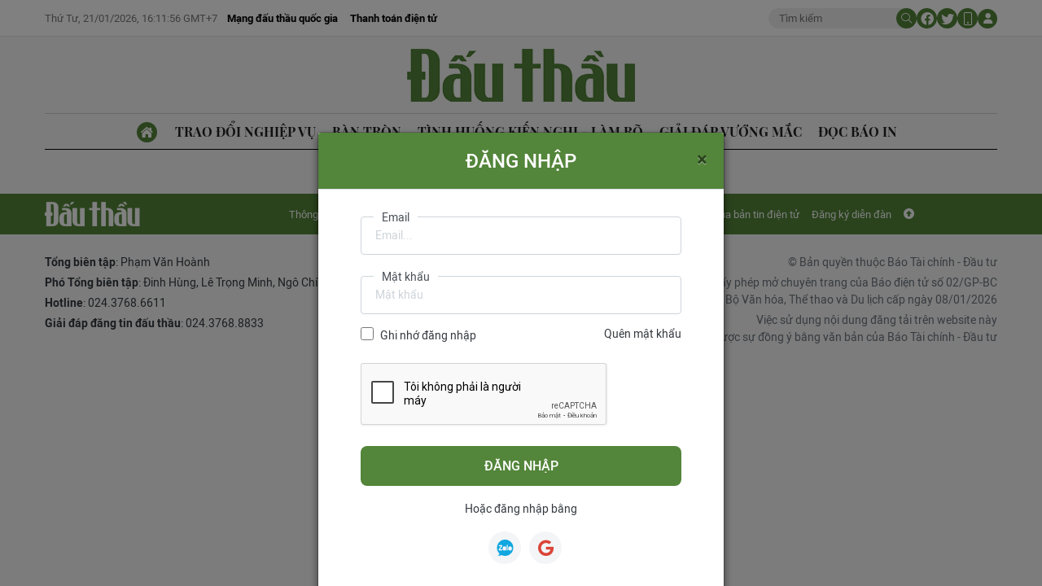

--- FILE ---
content_type: text/html;charset=utf-8
request_url: https://baodauthau.vn/goi-thau-so-01-duong-btxm-va-cau-k1-post157085.html
body_size: 17549
content:
<!DOCTYPE html> <html lang="vi"> <head> <title>Gói thầu số 01 Đường BTXM và cầu K1 | Báo Đấu thầu</title> <meta name="description" content=" Lĩnh vực: Xây lắp Dự án Sửa chữa nâng cấp cầu đường kênh T3 huyện Giang Thành"/> <meta name="keywords" content="nâng cấp cầu,Ban Quản lý dự án đầu tư xây dựng huyện Giang Thành"/> <meta name="news_keywords" content="nâng cấp cầu,Ban Quản lý dự án đầu tư xây dựng huyện Giang Thành"/> <meta http-equiv="Content-Type" content="text/html; charset=utf-8" /> <meta http-equiv="X-UA-Compatible" content="IE=edge"/> <meta http-equiv="refresh" content="1800" /> <meta name="revisit-after" content="1 days" /> <meta name="viewport" content="width=device-width, initial-scale=1"> <meta http-equiv="content-language" content="vi" /> <meta name="format-detection" content="telephone=no"/> <meta name="format-detection" content="address=no"/> <meta name="apple-mobile-web-app-capable" content="yes"> <meta name="apple-mobile-web-app-status-bar-style" content="black"> <meta name="apple-mobile-web-app-title" content="Báo Đấu thầu"/> <meta name="referrer" content="no-referrer-when-downgrade"/> <link rel="shortcut icon" href="https://cdn.baodauthau.vn/assets/web/styles/img/favicon.ico" type="image/x-icon" /> <link rel="preconnect" href="https://cdn.baodauthau.vn"/> <link rel="dns-prefetch" href="https://cdn.baodauthau.vn"/> <link rel="dns-prefetch" href="//www.google-analytics.com" /> <link rel="dns-prefetch" href="//www.googletagmanager.com" /> <link rel="dns-prefetch" href="//stc.za.zaloapp.com" /> <link rel="dns-prefetch" href="//fonts.googleapis.com" /> <script> var cmsConfig = { domainDesktop: 'https://baodauthau.vn', domainMobile: 'https://baodauthau.vn', domainApi: 'https://api.baodauthau.vn', domainStatic: 'https://cdn.baodauthau.vn', domainLog: 'https://log.baodauthau.vn', googleAnalytics: 'UA-71833628-1,G-RELBCC9CDS', siteId: 0, pageType: 1, objectId: 157085, adsZone: 41, allowAds: true, adsLazy: true, antiAdblock: false, }; if (window.location.protocol !== 'https:' && window.location.hostname.indexOf('baodauthau.vn') !== -1) { window.location = 'https://' + window.location.hostname + window.location.pathname + window.location.hash; } var USER_AGENT=window.navigator&&(window.navigator.userAgent||window.navigator.vendor)||window.opera||"",IS_MOBILE=/Android|webOS|iPhone|iPod|BlackBerry|Windows Phone|IEMobile|Mobile Safari|Opera Mini/i.test(USER_AGENT);function setCookie(e,o,i){var n=new Date,i=(n.setTime(n.getTime()+24*i*60*60*1e3),"expires="+n.toUTCString());document.cookie=e+"="+o+"; "+i+";path=/;"}function getCookie(e){var o=document.cookie.indexOf(e+"="),i=o+e.length+1;return!o&&e!==document.cookie.substring(0,e.length)||-1===o?null:(-1===(e=document.cookie.indexOf(";",i))&&(e=document.cookie.length),unescape(document.cookie.substring(i,e)))}; </script> <script> if(USER_AGENT && USER_AGENT.indexOf("facebot") <= 0 && USER_AGENT.indexOf("facebookexternalhit") <= 0) { var query = ''; var hash = ''; if (window.location.search) query = window.location.search; if (window.location.hash) hash = window.location.hash; var canonicalUrl = 'https://baodauthau.vn/goi-thau-so-01-duong-btxm-va-cau-k1-post157085.html' + query + hash ; var curUrl = decodeURIComponent(window.location.href); if(!location.port && canonicalUrl.startsWith("http") && curUrl !== canonicalUrl && curUrl.indexOf('/lich-dau-gia/') === -1){ window.location.replace(canonicalUrl); } } </script> <meta name="author" content="Báo Đấu thầu" /> <meta name="copyright" content="Copyright © 2026 by Báo Đấu thầu" /> <meta name="RATING" content="GENERAL" /> <meta name="GENERATOR" content="Báo Đấu thầu" /> <meta content="Báo Đấu thầu" itemprop="sourceOrganization" name="source"/> <meta content="news" itemprop="genre" name="medium"/> <meta name="robots" content="noarchive, max-image-preview:large, index, follow" /> <meta name="GOOGLEBOT" content="noarchive, max-image-preview:large, index, follow" /> <link rel="canonical" href="https://baodauthau.vn/goi-thau-so-01-duong-btxm-va-cau-k1-post157085.html" /> <meta property="og:site_name" content="Báo Đấu thầu"/> <meta property="og:rich_attachment" content="true"/> <meta property="og:type" content="article"/> <meta property="og:url" content="https://baodauthau.vn/goi-thau-so-01-duong-btxm-va-cau-k1-post157085.html"/> <meta property="og:image" content="https://cdn.baodauthau.vn/images/5562349463b68218892e7b0faf6cad1556f9492a23a7155010ea5dd063d0583f6ddc5c938fbd925587c51356e5e1389db889756289cef4a864b2954454eaad3ee5e528f77532d57b08c7d5fd90461a73/duongsat-2-3835.jpg.webp"/> <meta property="og:image:width" content="1200"/> <meta property="og:image:height" content="630"/> <meta property="og:title" content="Gói thầu số 01 Đường BTXM và cầu K1"/> <meta property="og:description" content=" Lĩnh vực: Xây lắp Dự án Sửa chữa nâng cấp cầu đường kênh T3 huyện Giang Thành"/> <meta name="twitter:card" value="summary"/> <meta name="twitter:url" content="https://baodauthau.vn/goi-thau-so-01-duong-btxm-va-cau-k1-post157085.html"/> <meta name="twitter:title" content="Gói thầu số 01 Đường BTXM và cầu K1"/> <meta name="twitter:description" content=" Lĩnh vực: Xây lắp Dự án Sửa chữa nâng cấp cầu đường kênh T3 huyện Giang Thành"/> <meta name="twitter:image" content="https://cdn.baodauthau.vn/images/5562349463b68218892e7b0faf6cad1556f9492a23a7155010ea5dd063d0583f6ddc5c938fbd925587c51356e5e1389db889756289cef4a864b2954454eaad3ee5e528f77532d57b08c7d5fd90461a73/duongsat-2-3835.jpg.webp"/> <meta name="twitter:site" content="@Báo Đấu thầu"/> <meta name="twitter:creator" content="@Báo Đấu thầu"/> <meta property="article:publisher" content="https://www.facebook.com/baodauthau.vn" /> <meta property="article:tag" content="nâng cấp cầu,Ban Quản lý dự án đầu tư xây dựng huyện Giang Thành"/> <meta property="article:section" content="Hợp đồng tương tự,Diễn đàn đấu thầu,Tình huống kiến nghị - làm rõ" /> <meta property="article:published_time" content="2024-06-05T11:12:01+0700"/> <meta property="article:modified_time" content="2024-06-14T13:55:29+0700"/> <script type="application/ld+json"> { "@context": "http://schema.org", "@type": "Organization", "name": "Báo Đấu thầu", "url": "https://baodauthau.vn", "logo": "https://cdn.baodauthau.vn/assets/web/styles/img/logo.png", "foundingDate": "2004", "founders": [ { "@type": "Person", "name": "Bộ Kế hoạch - đầu tư" } ], "address": [ { "@type": "PostalAddress", "streetAddress": "Hà Nội", "addressLocality": "Hà Nội City", "addressRegion": "Northeast", "postalCode": "100000", "addressCountry": "VNM" } ], "contactPoint": [ { "@type": "ContactPoint", "telephone": "+84-243-768-6611", "contactType": "customer service" }, { "@type": "ContactPoint", "telephone": "+84-243-768-8833", "contactType": "customer service" } ], "sameAs": [ "https://www.youtube.com/@baodauthau", "https://www.facebook.com/www.baodauthau.vn" ] } </script> <script type="application/ld+json"> { "@context" : "https://schema.org", "@type" : "WebSite", "name": "Báo Đấu thầu", "url": "https://baodauthau.vn", "alternateName" : "Báo Đấu thầu, Bộ Kế hoạch - đầu tư", "potentialAction": { "@type": "SearchAction", "target": { "@type": "EntryPoint", "urlTemplate": "https:\/\/baodauthau.vn/search/?q={search_term_string}" }, "query-input": "required name=search_term_string" } } </script> <script type="application/ld+json"> { "@context":"http://schema.org", "@type":"BreadcrumbList", "itemListElement":[ { "@type":"ListItem", "position":1, "item":{ "@id":"https://baodauthau.vn/kien-nghi-hop-dong-tuong-tu/", "name":"Hợp đồng tương tự" } } ] } </script> <script type="application/ld+json"> { "@context": "http://schema.org", "@type": "NewsArticle", "mainEntityOfPage":{ "@type":"WebPage", "@id":"https://baodauthau.vn/goi-thau-so-01-duong-btxm-va-cau-k1-post157085.html" }, "headline": "Gói thầu số 01 Đường BTXM và cầu K1", "description": "Lĩnh vực: Xây lắp Dự án Sửa chữa nâng cấp cầu đường kênh T3 huyện Giang Thành", "image": { "@type": "ImageObject", "url": "https://cdn.baodauthau.vn/images/5562349463b68218892e7b0faf6cad1556f9492a23a7155010ea5dd063d0583f6ddc5c938fbd925587c51356e5e1389db889756289cef4a864b2954454eaad3ee5e528f77532d57b08c7d5fd90461a73/duongsat-2-3835.jpg.webp", "width" : 1200, "height" : 675 }, "datePublished": "2024-06-05T11:12:01+0700", "dateModified": "2024-06-14T13:55:29+0700", "author": { "@type": "Person", "name": "" }, "publisher": { "@type": "Organization", "name": "Báo Đấu thầu", "logo": { "@type": "ImageObject", "url": "https:\/\/cdn.baodauthau.vn/assets/web/styles/img/logo.png" } } } </script> <link rel="preload" href="https://cdn.baodauthau.vn/assets/web/styles/css/main.min-1.0.4.css" as="style"> <link rel="preload" href="https://cdn.baodauthau.vn/assets/web/js/main.min-1.0.20.js" as="script"> <link rel="preload" href="https://cdn.baodauthau.vn/assets/web/js/detail.min-1.0.1.js" as="script"> <link rel="preload" href="https://common.mcms.one/assets/styles/css/baodauthau-1.0.0.css" as="style"> <link rel="stylesheet" href="https://common.mcms.one/assets/styles/css/baodauthau-1.0.0.css"> <link id="cms-style" rel="stylesheet" href="https://cdn.baodauthau.vn/assets/web/styles/css/main.min-1.0.4.css"> <script type="text/javascript"> var _metaOgUrl = 'https://baodauthau.vn/goi-thau-so-01-duong-btxm-va-cau-k1-post157085.html'; var page_title = document.title; var tracked_url = window.location.pathname + window.location.search + window.location.hash; var cate_path = 'kien-nghi-hop-dong-tuong-tu'; if (cate_path.length > 0) { tracked_url = "/" + cate_path + tracked_url; } </script> <script async="" src="https://www.googletagmanager.com/gtag/js?id=UA-71833628-1"></script> <script> window.dataLayer = window.dataLayer || []; function gtag(){dataLayer.push(arguments);} gtag('js', new Date()); gtag('config', 'UA-71833628-1', {page_path: tracked_url}); gtag('config', 'G-RELBCC9CDS', {page_path: tracked_url}); </script> <script lang="javascript">var __vnp = {code : 22899,key:'', secret : '457b5aea360d3104dbe8de40599af730'};(function() {var ga = document.createElement('script');ga.type = 'text/javascript';ga.async=true; ga.defer=true;ga.src = '//core.vchat.vn/code/tracking.js?v=73463'; var s = document.getElementsByTagName('script');s[0].parentNode.insertBefore(ga, s[0]);})();</script> <script type="text/javascript"> var cateId = 41; var contentId = 157085; </script> <script async src="https://sp.zalo.me/plugins/sdk.js"></script> </head> <body> <div class="wrapper-page "> <header class="site-header"> <div class="top-header"> <div class="container"> <div class="row"> <div class="top-header__left"> <time id="today"></time> <div class="relate-link"> <a class="item" href="http://muasamcong.mpi.gov.vn/" title="Mạng đấu thầu quốc gia" target="_blank">Mạng đấu thầu quốc gia</a> <a class="item" href="https://baodauthau.vn/thanh-toan-dien-tu.html" title="Thanh toán điện tử">Thanh toán điện tử</a> </div> </div> <div class="top-header__right"> <div class="hdr-search"> <input type="text" class="input txtsearch" placeholder="Tìm kiếm"> <button class="button btn_search"><i class="ic-moon-search"></i></button> </div> <div class="hdr-social"> <a href="#" rel="facebook" title="Chia sẻ Facebook"><i class="ic-moon-facebook"></i></a> <a href="#" rel="twitter" title="Chia sẻ Twitter"><i class="ic-moon-twitter"></i></a> </div> <div class="switch-mobile"><a href="javascript:void(0);" title="Xe phiên bản Mobile"><i class="ic-moon-mobile"></i></a></div> <div class="user-info" id="userprofile"></div> </div> </div> </div> </div> <div class="wrap-logo"> <div class="container"> <div class="logo"> <a href="https://baodauthau.vn" class="logo-img" title="Báo Đấu thầu">Báo Đấu thầu</a> </div> </div> </div> <nav class="navigation-wrap"> <div class="navigation container"> <ul class=""> <li class="main home"> <a href="https://baodauthau.vn/dien-dan-dau-thau/" title="Trang chủ"><i class="ic-moon-home-lg"></i></a> </li> <li class="main"> <a href="https://baodauthau.vn/trao-doi-nghiep-vu/" title="Trao đổi nghiệp vụ">Trao đổi nghiệp vụ </a> </li> <li class="main"> <a href="https://baodauthau.vn/ban-tron/" title="Bàn tròn">Bàn tròn </a> </li> <li class="main"> <a href="https://baodauthau.vn/tinh-huong-kien-nghi-lam-ro/" title="Tình huống kiến nghị - làm rõ">Tình huống kiến nghị - làm rõ </a> </li> <li class="main"> <a href="https://baodauthau.vn/giai-dap-vuong-mac/" title="Giải đáp vướng mắc">Giải đáp vướng mắc </a> </li> <li class="main"> <a href="https://baodauthau.vn/doc-bao-in/" title="Đọc báo in" target="_blank">Đọc báo in </a> </li> </ul> </div> </nav> </header> <div class="site-body"> <noscript>.forum-page .article{display:hidden}</noscript> <div class="container forum-page" data-id="37"> <div id="adsWeb_AdsTop" class="banner " data-platform="1" data-position="Web_AdsTop" style="display:none"> </div> <div class="breadcrumbs"> <div class="main"> <a href="https://baodauthau.vn/kien-nghi-hop-dong-tuong-tu/" title="Hợp đồng tương tự">Hợp đồng tương tự</a> </div> </div> <div class="row zone-6"> <div class="col-27 col-xl-29 content-col"> <div class="article hidden"> <header class="article__header"> <h1 class="article__title cms-title "> Gói thầu số 01 Đường BTXM và cầu K1 </h1> <div class="article__meta"> <time class="time" datetime="2024-06-05T11:12:01+0700" data-time="1717560721" data-friendly="true">05/06/2024 11:12</time> <meta class="cms-date" itemprop="datePublished" content="2024-06-05T11:12:01+0700"> </div> </header> <div class="wrap-body-outer"> <div class="wrap-verticle-menu"> <div class="verticle-menu article__social"> <a href="javascript:void(0);" data-href="https://baodauthau.vn/goi-thau-so-01-duong-btxm-va-cau-k1-post157085.html" class="facebook social" data-rel="facebook" title="Chia sẻ qua Facebook"><i class="ic-moon-facebook"></i></a> <a href="javascript:void(0);" data-href="https://baodauthau.vn/goi-thau-so-01-duong-btxm-va-cau-k1-post157085.html" class="twitter social" data-rel="twitter" title="Chia sẻ qua Twitter"><i class="ic-moon-twitter"></i></a> <a href="javascript:void(0);" data-href="https://baodauthau.vn/goi-thau-so-01-duong-btxm-va-cau-k1-post157085.html" class="copy" data-rel="copy" title="Copy link bài viết"><i class="ic-moon-copy"></i></a> <a href="#comment157085" data-href="https://baodauthau.vn/goi-thau-so-01-duong-btxm-va-cau-k1-post157085.html" class="comment" title="Bình luận"><i class="ic-moon-comments"></i></a> </div> </div> <div class="wrap-body-inner"> <div class="article__sapo cms-desc"> <p> Lĩnh vực: Xây lắp <br></p>
<p>Dự án Sửa chữa nâng cấp cầu đường kênh T3 huyện Giang Thành</p> </div> <div id="adsWeb_AdsArticleAfterSapo" class="banner " data-platform="1" data-position="Web_AdsArticleAfterSapo" style="display:none"> </div> <div class="article__body zce-content-body cms-body" itemprop="articleBody"> <style>.t1 { text-align: justify; }</style>
<p class="t1"><strong>Bên mời thầu:</strong> Công ty TNHH Tư vấn đầu tư và xây dựng Trường Thịnh</p>
<p class="t1"><strong>Chủ đầu tư: </strong>Ban Quản lý dự án đầu tư xây dựng huyện Giang Thành (tỉnh Kiên Giang)</p>
<p class="t1"><strong>Nội dung kiến nghị/đề nghị làm rõ:</strong></p>
<p class="t1"><strong><em>Tiêu chí HSMT</em></strong><strong><em>:</em></strong></p>
<p class="t1">Tại Mục 4 Chương III Tiêu chuẩn đánh giá về năng lực và kinh nghiệm, HSMT yêu cầu: “<em>Kinh nghiệm thực hiện hợp đồng xây lắp tương tự: </em><strong><em>Trường hợp gói thầu gồm tổ hợp nhiều công trình (ví dụ gồm tổ hợp 3 công trình: A1, A2, A3):</em></strong><em> Từ ngày 01 tháng 01 năm 2019 đến thời điểm đóng thầu, nhà thầu đã hoàn thành toàn bộ hoặc hoàn thành phần lớn tối thiểu: </em></p>
<p class="t1"><em>- 01 công trình có: loại kết cấu <strong>công trình giao thông đường bộ (kết cấu mặt đường bê tông xi măng)</strong>, cấp: IV trở lên, có giá trị là (V1): 18.678.000.000 VND với tư cách là nhà thầu chính (độc lập hoặc thành viên liên danh), nhà thầu quản lý hoặc nhà thầu phụ. </em></p>
<div class="ads_middle"> <div id="adsWeb_AdsArticleMiddle" class="banner fyi" data-platform="1" data-position="Web_AdsArticleMiddle"> </div>
</div>
<p class="t1"><em>- 01 công trình có: loại kết cấu <strong>công trình giao thông cầu (kết cấu cầu dàn</strong></em><strong><em> thép)</em></strong><em>, cấp: IV trở lên, có giá trị là (V2): 1.464.000.000 VND với tư cách là nhà thầu chính (độc lập hoặc thành viên liên danh), nhà thầu quản lý hoặc nhà thầu phụ. Ngoài ra, căn cứ tính chất của gói thầu, có thể quy định điều kiện tương tự về hiện trường nhưng phải bảo đảm không làm hạn chế sự tham dự thầu của nhà thầu</em>”.</p>
<p class="t1"><strong><em>Kiến nghị/đề nghị làm rõ của nhà thầu</em></strong><strong><em>:</em></strong></p>
<p class="t1">Đối với<em>01 công trình có: loại kết cấu công trình giao thông đường bộ (kết cấu mặt đường bê tông xi măng), cấp: IV trở lên</em>, theo HSMT thì cấp đường yêu cầu là cấp thấp nhất và có kết cấu đơn giản, nhà thầu xin hỏi như sau:</p>
<p class="t1">Trường hợp nhà thầu có hợp đồng thi công là loại công trình giao thông cấp IV; III; II trở lên, kết cấu mặt đường láng nhựa; có kết cấu áo đường phức tạp hơn yêu cầu trên và có giá trị ≥ 18.678.000.000 VND thì hợp đồng này có được xem xét hay không?</p>
<p class="t1">Trường hợp nhà thầu có hợp đồng thi công là loại công trình giao thông cấp IV; III; II trở lên, kết cấu mặt bê tông nhựa nóng cấp cao A1; có kết cấu áo đường phức tạp hơn yêu cầu trên và có giá trị ≥ 18.678.000.000 VND thì hợp đồng này có được xem xét hay không?</p>
<p class="t1">Đối với <em>01 công trình có: loại kết cấu công trình giao thông cầu (kết cấu cầu dàn</em><em> thép), cấp: IV trở lên</em>, theo HSMT thì cấp cầu yêu cầu là cấp thấp nhất và có kết cấu đơn giản, nhà thầu đặt câu hỏi: Nhà thầu có hợp đồng thi công là loại công trình giao thông (trong đó có hạng mục mặt đường và hạng mục cầu) cấp IV; III; II trở lên, trong đó hạng mục cầu là cầu bê tông cốt thép dầm dự ứng lực nhịp 12,5m trở lên và có giá trị hạng mục cầu trong hợp đồng này ≥ 1.464.000.000 VND thì hạng mục cầu trong hợp đồng này có được xem xét hay không?</p>
<div class="ads_middle"> <div id="adsWeb_AdsArticleMiddle1" class="banner fyi" data-platform="1" data-position="Web_AdsArticleMiddle1"> </div>
</div>
<p class="t1">Theo nhà thầu, điểm k khoản 6 Điều 16 Luật Đấu thầu 2023 quy định các hành vi bị cấm trong hoạt động đấu thầu: “<em>Nêu điều kiện trong hồ sơ mời thầu nhằm hạn chế sự tham gia của nhà thầu, nhà đầu tư hoặc nhằm tạo lợi thế cho một hoặc một số nhà thầu, nhà đầu tư gây ra sự cạnh tranh không bình đẳng, vi phạm quy định tại khoản 3 Điều 44 và khoản 2 Điều 48 của Luật này</em>”.</p>
<p class="t1">Nhà thầu đề nghị Chủ đầu tư/Bên mời thầu và đơn vị thẩm định hồ sơ mời thầu xem xét nội dung mà nhà thầu nêu trên, để các nhà thầu có năng lực và kinh nghiệm trong các công việc mang tính chất phức tạp hơn so với yêu cầu của Gói thầu được tham gia đấu thầu.</p>
<p class="t1"><strong><em>Dẫn chiếu quy định của pháp luật, bình luận, phân tích của chuyên gia</em></strong><strong><em>:</em></strong></p>
<p class="t1">Theo một số chuyên gia đấu thầu, khi phát sinh nhiều kiến nghị phức tạp trong tổ chức đấu thầu, Bên mời thầu cần rà soát lại đầy đủ các yêu cầu dẫn tới kiến nghị. Tiêu chí về hợp đồng tương tự của HSMT là mấu chốt của mọi kiến nghị. Do đó, Bên mời thầu cần phúc đáp cặn kẽ cơ sở pháp lý để đưa ra tiêu chí này trên cơ sở tuân thủ quy định đấu thầu và pháp luật xây dựng liên quan. Quyết định của người có thẩm quyền có thể là một cơ sở để xây dựng HSMT. Tuy nhiên, yêu cầu của người có thẩm quyền cần phù hợp với quy định hiện hành, tuân thủ đúng tinh thần của Luật Đấu thầu với tiêu chí cạnh tranh, minh bạch, hiệu quả kinh tế.</p>
<p class="t1"><strong>Trả lời, giải quyết kiến nghị/đề nghị làm rõ</strong><strong>:</strong></p>
<p class="t1">Ngày 27/5/2024, Công ty TNHH Tư vấn đầu tư và xây dựng Trường Thịnh có văn bản phản hồi cho rằng, Bên mời thầu tuân thủ đúng quy định khi trả lời kiến nghị trên Hệ thống mạng đấu thầu quốc gia. Các văn bản kiến nghị của nhà thầu không đủ điều kiện để xử lý. Đồng thời, Bên mời thầu vẫn bảo lưu các tiêu chí đánh giá hợp đồng tương tự như HSMT đã phát hành.</p>
<div class="ads_middle"> <div id="adsWeb_AdsArticleMiddle2" class="banner fyi" data-platform="1" data-position="Web_AdsArticleMiddle2"> </div>
</div>
<p class="t1"><strong>Kết quả giải quyết kiến nghị/đề nghị làm rõ:</strong></p>
<p class="t1">Các nội dung đã phát hành của HSMT giữ nguyên.</p> </div> </div> </div> <div id="adsWeb_AdsArticleAfterBody" class="banner " data-platform="1" data-position="Web_AdsArticleAfterBody" style="display:none"> </div> <div class="article__tag"> <h3 class="box-heading"> <span class="title">Từ khoá</span> </h3> <div class="box-content"> <a href="https://baodauthau.vn/tu-khoa.html?q=nâng cấp cầu" title="nâng cấp cầu">nâng cấp cầu</a> <a href="https://baodauthau.vn/tu-khoa.html?q=Ban Quản lý dự án đầu tư xây dựng huyện Giang Thành" title="Ban Quản lý dự án đầu tư xây dựng huyện Giang Thành">Ban Quản lý dự án đầu tư xây dựng huyện Giang Thành</a> </div> </div> <div id="adsWeb_AdsArticleAfterTag" class="banner " data-platform="1" data-position="Web_AdsArticleAfterTag" style="display:none"> </div> <div class="wrap-social"> <div id="fb-root"></div> <div class="social"> <div class="fb-share-button" id="sharefb157085"> <div class="fb-like" data-href="https://baodauthau.vn/goi-thau-so-01-duong-btxm-va-cau-k1-post157085.html" data-width="160" data-layout="button_count" data-action="like" data-size="small" data-share="true"></div> </div> <script async defer crossorigin="anonymous" src="https://connect.facebook.net/vi_VN/sdk.js#xfbml=1&version=v16.0&appId=762707878584756&autoLogAppEvents=1" nonce="hiv6na3d"></script> <a class="twitter-share-button" href="https://twitter.com/intent/tweet?url=https://baodauthau.vn/goi-thau-so-01-duong-btxm-va-cau-k1-post157085.html&text=Gói thầu số 01 Đường BTXM và cầu K1">Tweet</a> <script> window.twttr=(function(c,g,e){var b,a=c.getElementsByTagName(g)[0],f=window.twttr||{};if(c.getElementById(e)){return f}b=c.createElement(g);b.id=e;b.src="https://platform.twitter.com/widgets.js";a.parentNode.insertBefore(b,a);f._e=[];f.ready=function(d){f._e.push(d)};return f}(document,"script","twitter-wjs")); </script> </div> </div> <div class="wrap-comment" id="comment157085" data-id="157085" data-type="20"></div> <div id="adsWeb_AdsArticleAfterComment" class="banner " data-platform="1" data-position="Web_AdsArticleAfterComment" style="display:none"> </div> <div class="multipack-E"> <h3 class="box-heading"> <a href="https://baodauthau.vn/kien-nghi-hop-dong-tuong-tu/" class="title" title="Hợp đồng tương tự">Tin cùng chuyên mục</a> </h3> <div class="box-content" data-source="recommendation-41"> <article class="story"> <figure class="story__thumb"> <a class="cms-link" href="https://baodauthau.vn/goi-thau-so-1-mua-sam-tai-san-trang-thiet-bi-day-hoc-cho-cac-truong-ptdtnt-va-truong-pho-thong-co-hoc-sinh-ban-tru-tren-dia-ban-tinh-nam-2025-post192776.html" title="Gói thầu số 1 Mua sắm tài sản, trang thiết bị dạy học cho các trường PTDTNT và trường phổ thông có học sinh bán trú trên địa bàn tỉnh năm 2025"> <img class="lazyload" src="[data-uri]" data-src="https://cdn.baodauthau.vn/images/0c4705b7d6435f92f37728e7c76649e141e100c607f5739fa3865925adeea02507eac2f190e7e03072d0642ba18ab8cc/2208.jpg.webp" data-srcset="https://cdn.baodauthau.vn/images/0c4705b7d6435f92f37728e7c76649e141e100c607f5739fa3865925adeea02507eac2f190e7e03072d0642ba18ab8cc/2208.jpg.webp 1x, https://cdn.baodauthau.vn/images/931c2e129c1a3997167597d118526c4b41e100c607f5739fa3865925adeea02507eac2f190e7e03072d0642ba18ab8cc/2208.jpg.webp 2x" alt="Gói thầu số 1 Mua sắm tài sản, trang thiết bị dạy học cho các trường PTDTNT và trường phổ thông có học sinh bán trú trên địa bàn tỉnh năm 2025"> <noscript><img src="https://cdn.baodauthau.vn/images/0c4705b7d6435f92f37728e7c76649e141e100c607f5739fa3865925adeea02507eac2f190e7e03072d0642ba18ab8cc/2208.jpg.webp" srcset="https://cdn.baodauthau.vn/images/0c4705b7d6435f92f37728e7c76649e141e100c607f5739fa3865925adeea02507eac2f190e7e03072d0642ba18ab8cc/2208.jpg.webp 1x, https://cdn.baodauthau.vn/images/931c2e129c1a3997167597d118526c4b41e100c607f5739fa3865925adeea02507eac2f190e7e03072d0642ba18ab8cc/2208.jpg.webp 2x" alt="Gói thầu số 1 Mua sắm tài sản, trang thiết bị dạy học cho các trường PTDTNT và trường phổ thông có học sinh bán trú trên địa bàn tỉnh năm 2025" class="image-fallback"></noscript> </a> </figure> <h3 class="story__heading" data-tracking="192776"> <a class="cms-link" href="https://baodauthau.vn/goi-thau-so-1-mua-sam-tai-san-trang-thiet-bi-day-hoc-cho-cac-truong-ptdtnt-va-truong-pho-thong-co-hoc-sinh-ban-tru-tren-dia-ban-tinh-nam-2025-post192776.html" title="Gói thầu số 1 Mua sắm tài sản, trang thiết bị dạy học cho các trường PTDTNT và trường phổ thông có học sinh bán trú trên địa bàn tỉnh năm 2025"> Gói thầu số 1 Mua sắm tài sản, trang thiết bị dạy học cho các trường PTDTNT và trường phổ thông có học sinh bán trú trên địa bàn tỉnh năm 2025 </a> </h3> </article> <article class="story"> <figure class="story__thumb"> <a class="cms-link" href="https://baodauthau.vn/goi-thau-thi-cong-xay-dung-post192592.html" title="Gói thầu Thi công xây dựng"> <img class="lazyload" src="[data-uri]" data-src="https://cdn.baodauthau.vn/images/0c4705b7d6435f92f37728e7c76649e150e74371197df03ca16a994ac3ccc9309292e362993cd4b0670c2f64dd78f14c/3.jpg.webp" data-srcset="https://cdn.baodauthau.vn/images/0c4705b7d6435f92f37728e7c76649e150e74371197df03ca16a994ac3ccc9309292e362993cd4b0670c2f64dd78f14c/3.jpg.webp 1x, https://cdn.baodauthau.vn/images/931c2e129c1a3997167597d118526c4b50e74371197df03ca16a994ac3ccc9309292e362993cd4b0670c2f64dd78f14c/3.jpg.webp 2x" alt="Gói thầu Thi công xây dựng"> <noscript><img src="https://cdn.baodauthau.vn/images/0c4705b7d6435f92f37728e7c76649e150e74371197df03ca16a994ac3ccc9309292e362993cd4b0670c2f64dd78f14c/3.jpg.webp" srcset="https://cdn.baodauthau.vn/images/0c4705b7d6435f92f37728e7c76649e150e74371197df03ca16a994ac3ccc9309292e362993cd4b0670c2f64dd78f14c/3.jpg.webp 1x, https://cdn.baodauthau.vn/images/931c2e129c1a3997167597d118526c4b50e74371197df03ca16a994ac3ccc9309292e362993cd4b0670c2f64dd78f14c/3.jpg.webp 2x" alt="Gói thầu Thi công xây dựng" class="image-fallback"></noscript> </a> </figure> <h3 class="story__heading" data-tracking="192592"> <a class="cms-link" href="https://baodauthau.vn/goi-thau-thi-cong-xay-dung-post192592.html" title="Gói thầu Thi công xây dựng"> Gói thầu Thi công xây dựng </a> </h3> </article> <article class="story"> <figure class="story__thumb"> <a class="cms-link" href="https://baodauthau.vn/goi-thau-so-08-thi-cong-xay-dung-cong-trinh-dam-bao-atgt-post192186.html" title="Gói thầu số 08 Thi công xây dựng công trình, đảm bảo ATGT "> <img class="lazyload" src="[data-uri]" data-src="https://cdn.baodauthau.vn/images/0c4705b7d6435f92f37728e7c76649e17c551b8e2cf9d9f4cccb25436b6a89399292e362993cd4b0670c2f64dd78f14c/3.jpg.webp" data-srcset="https://cdn.baodauthau.vn/images/0c4705b7d6435f92f37728e7c76649e17c551b8e2cf9d9f4cccb25436b6a89399292e362993cd4b0670c2f64dd78f14c/3.jpg.webp 1x, https://cdn.baodauthau.vn/images/931c2e129c1a3997167597d118526c4b7c551b8e2cf9d9f4cccb25436b6a89399292e362993cd4b0670c2f64dd78f14c/3.jpg.webp 2x" alt="Gói thầu số 08 Thi công xây dựng công trình, đảm bảo ATGT "> <noscript><img src="https://cdn.baodauthau.vn/images/0c4705b7d6435f92f37728e7c76649e17c551b8e2cf9d9f4cccb25436b6a89399292e362993cd4b0670c2f64dd78f14c/3.jpg.webp" srcset="https://cdn.baodauthau.vn/images/0c4705b7d6435f92f37728e7c76649e17c551b8e2cf9d9f4cccb25436b6a89399292e362993cd4b0670c2f64dd78f14c/3.jpg.webp 1x, https://cdn.baodauthau.vn/images/931c2e129c1a3997167597d118526c4b7c551b8e2cf9d9f4cccb25436b6a89399292e362993cd4b0670c2f64dd78f14c/3.jpg.webp 2x" alt="Gói thầu số 08 Thi công xây dựng công trình, đảm bảo ATGT " class="image-fallback"></noscript> </a> </figure> <h3 class="story__heading" data-tracking="192186"> <a class="cms-link" href="https://baodauthau.vn/goi-thau-so-08-thi-cong-xay-dung-cong-trinh-dam-bao-atgt-post192186.html" title="Gói thầu số 08 Thi công xây dựng công trình, đảm bảo ATGT "> Gói thầu số 08 Thi công xây dựng công trình, đảm bảo ATGT </a> </h3> </article> <article class="story"> <figure class="story__thumb"> <a class="cms-link" href="https://baodauthau.vn/goi-thau-so-6-thi-cong-xay-dung-cong-trinh-dam-bao-giao-thong-post191867.html" title="Gói thầu số 6 Thi công xây dựng công trình + đảm bảo giao thông "> <img class="lazyload" src="[data-uri]" data-src="https://cdn.baodauthau.vn/images/0c4705b7d6435f92f37728e7c76649e14a06bc8273c4225360ff7646ae8292f9a63d9e8ee1304b4db81452e58d79b8de/1-1.jpg.webp" data-srcset="https://cdn.baodauthau.vn/images/0c4705b7d6435f92f37728e7c76649e14a06bc8273c4225360ff7646ae8292f9a63d9e8ee1304b4db81452e58d79b8de/1-1.jpg.webp 1x, https://cdn.baodauthau.vn/images/931c2e129c1a3997167597d118526c4b4a06bc8273c4225360ff7646ae8292f9a63d9e8ee1304b4db81452e58d79b8de/1-1.jpg.webp 2x" alt="Gói thầu số 6 Thi công xây dựng công trình + đảm bảo giao thông "> <noscript><img src="https://cdn.baodauthau.vn/images/0c4705b7d6435f92f37728e7c76649e14a06bc8273c4225360ff7646ae8292f9a63d9e8ee1304b4db81452e58d79b8de/1-1.jpg.webp" srcset="https://cdn.baodauthau.vn/images/0c4705b7d6435f92f37728e7c76649e14a06bc8273c4225360ff7646ae8292f9a63d9e8ee1304b4db81452e58d79b8de/1-1.jpg.webp 1x, https://cdn.baodauthau.vn/images/931c2e129c1a3997167597d118526c4b4a06bc8273c4225360ff7646ae8292f9a63d9e8ee1304b4db81452e58d79b8de/1-1.jpg.webp 2x" alt="Gói thầu số 6 Thi công xây dựng công trình + đảm bảo giao thông " class="image-fallback"></noscript> </a> </figure> <h3 class="story__heading" data-tracking="191867"> <a class="cms-link" href="https://baodauthau.vn/goi-thau-so-6-thi-cong-xay-dung-cong-trinh-dam-bao-giao-thong-post191867.html" title="Gói thầu số 6 Thi công xây dựng công trình + đảm bảo giao thông "> Gói thầu số 6 Thi công xây dựng công trình + đảm bảo giao thông </a> </h3> </article> <article class="story"> <figure class="story__thumb"> <a class="cms-link" href="https://baodauthau.vn/goi-thau-thi-cong-xay-dung-va-lap-dat-thiet-bi-post191234.html" title="Gói thầu Thi công xây dựng và lắp đặt thiết bị"> <img class="lazyload" src="[data-uri]" data-src="https://cdn.baodauthau.vn/images/0c4705b7d6435f92f37728e7c76649e1f16e394f2844a6a943da19395343b6fa1094b1d26c4892b86f04dbb4a3a06fdd35c43a5550a8ac361dc37f5632b6985d45ee09d892d275f62e2bda2b76504b5c/thi-cong-phong-chay-chua-chay.jpg.webp" data-srcset="https://cdn.baodauthau.vn/images/0c4705b7d6435f92f37728e7c76649e1f16e394f2844a6a943da19395343b6fa1094b1d26c4892b86f04dbb4a3a06fdd35c43a5550a8ac361dc37f5632b6985d45ee09d892d275f62e2bda2b76504b5c/thi-cong-phong-chay-chua-chay.jpg.webp 1x, https://cdn.baodauthau.vn/images/931c2e129c1a3997167597d118526c4bf16e394f2844a6a943da19395343b6fa1094b1d26c4892b86f04dbb4a3a06fdd35c43a5550a8ac361dc37f5632b6985d45ee09d892d275f62e2bda2b76504b5c/thi-cong-phong-chay-chua-chay.jpg.webp 2x" alt="Gói thầu Thi công xây dựng và lắp đặt thiết bị"> <noscript><img src="https://cdn.baodauthau.vn/images/0c4705b7d6435f92f37728e7c76649e1f16e394f2844a6a943da19395343b6fa1094b1d26c4892b86f04dbb4a3a06fdd35c43a5550a8ac361dc37f5632b6985d45ee09d892d275f62e2bda2b76504b5c/thi-cong-phong-chay-chua-chay.jpg.webp" srcset="https://cdn.baodauthau.vn/images/0c4705b7d6435f92f37728e7c76649e1f16e394f2844a6a943da19395343b6fa1094b1d26c4892b86f04dbb4a3a06fdd35c43a5550a8ac361dc37f5632b6985d45ee09d892d275f62e2bda2b76504b5c/thi-cong-phong-chay-chua-chay.jpg.webp 1x, https://cdn.baodauthau.vn/images/931c2e129c1a3997167597d118526c4bf16e394f2844a6a943da19395343b6fa1094b1d26c4892b86f04dbb4a3a06fdd35c43a5550a8ac361dc37f5632b6985d45ee09d892d275f62e2bda2b76504b5c/thi-cong-phong-chay-chua-chay.jpg.webp 2x" alt="Gói thầu Thi công xây dựng và lắp đặt thiết bị" class="image-fallback"></noscript> </a> </figure> <h3 class="story__heading" data-tracking="191234"> <a class="cms-link" href="https://baodauthau.vn/goi-thau-thi-cong-xay-dung-va-lap-dat-thiet-bi-post191234.html" title="Gói thầu Thi công xây dựng và lắp đặt thiết bị"> Gói thầu Thi công xây dựng và lắp đặt thiết bị </a> </h3> </article> <article class="story"> <figure class="story__thumb"> <a class="cms-link" href="https://baodauthau.vn/goi-thau-so-11-thi-cong-xay-dung-va-lap-dat-thiet-bi-post191148.html" title="Gói thầu số 11 Thi công xây dựng và lắp đặt thiết bị "> <img class="lazyload" src="[data-uri]" data-src="https://cdn.baodauthau.vn/images/0c4705b7d6435f92f37728e7c76649e12ba571b5db593760e4623afdb11a8a407c953fd9efb4722990a20540f814520c/truong4.jpg.webp" data-srcset="https://cdn.baodauthau.vn/images/0c4705b7d6435f92f37728e7c76649e12ba571b5db593760e4623afdb11a8a407c953fd9efb4722990a20540f814520c/truong4.jpg.webp 1x, https://cdn.baodauthau.vn/images/931c2e129c1a3997167597d118526c4b2ba571b5db593760e4623afdb11a8a407c953fd9efb4722990a20540f814520c/truong4.jpg.webp 2x" alt="Gói thầu số 11 Thi công xây dựng và lắp đặt thiết bị "> <noscript><img src="https://cdn.baodauthau.vn/images/0c4705b7d6435f92f37728e7c76649e12ba571b5db593760e4623afdb11a8a407c953fd9efb4722990a20540f814520c/truong4.jpg.webp" srcset="https://cdn.baodauthau.vn/images/0c4705b7d6435f92f37728e7c76649e12ba571b5db593760e4623afdb11a8a407c953fd9efb4722990a20540f814520c/truong4.jpg.webp 1x, https://cdn.baodauthau.vn/images/931c2e129c1a3997167597d118526c4b2ba571b5db593760e4623afdb11a8a407c953fd9efb4722990a20540f814520c/truong4.jpg.webp 2x" alt="Gói thầu số 11 Thi công xây dựng và lắp đặt thiết bị " class="image-fallback"></noscript> </a> </figure> <h3 class="story__heading" data-tracking="191148"> <a class="cms-link" href="https://baodauthau.vn/goi-thau-so-11-thi-cong-xay-dung-va-lap-dat-thiet-bi-post191148.html" title="Gói thầu số 11 Thi công xây dựng và lắp đặt thiết bị "> Gói thầu số 11 Thi công xây dựng và lắp đặt thiết bị </a> </h3> </article> </div> </div> <div id="adsWeb_AdsArticleAfterRecommend" class="banner " data-platform="1" data-position="Web_AdsArticleAfterRecommend" style="display:none"> </div> </div> </div> <div class="col-300 sidebar-right"> <div id="sidebar-top-1"> <div id="adsWeb_AdsRightHot" class="banner " data-platform="1" data-position="Web_AdsRightHot" style="display:none"> </div> <div class="list-link-A fyi-position"> <h3 class="box-heading"> <span class="title">Công bố thông tin</span> </h3> <div class="box-content"> <ul> <li><a href="http://thongtindauthau.com.vn/dangtai/ketquadauthau" target="_blank" title="Kết quả lựa chọn nhà thầu"><i class="ic-img-file"></i>Kết quả lựa chọn nhà thầu</a></li> <li> <a href="https://baodauthau.vn/international-tendering-info/" target="_blank" title="International Tendering"> <i class="ic-img-global"></i>International Tendering </a> </li> <li> <a href="https://baodauthau.vn/thong-bao-moi-thau/" title="Thông báo mời thầu, mời chào giá"> <i class="ic-img-horn"></i>Thông báo mời thầu, mời chào giá </a> </li> <li> <a href="https://baodauthau.vn/lich-dau-gia/" title="Thông báo đấu giá"> <i class="ic-img-hammer"></i>Thông báo đấu giá </a> </li> <li> <a href="https://baodauthau.vn/danh-muc-khu-dat-dau-thau/" title="Danh mục khu đất đấu thầu"> <i class="ic-img-category"></i>Danh mục khu đất đấu thầu </a> </li> </ul> </div>
</div> <div class="baoin"> <h3 class="box-heading"> <a href="https://baodauthau.vn/doc-bao-in/" title="Đọc báo in" class="title">ĐỌC BÁO IN</a> </h3> <div class="box-content"> <article class="story epaper-item" data-id="192781"> <figure class="story__thumb"> <a class="cms-link" href="javascript:void(0);" title="BÁO ĐẤU THẦU SỐ 15 - 2026"> <img class="lazyload" src="[data-uri]" data-src="https://cdn.baodauthau.vn/images/b3baa0c508297d673cd4083bc5878957a67a3b282feb750b44d7a1d9802d9e389ed77fb3db0caf2d404bf8ae1356d58e44b00ef7397ad373bec39137fdc125cc/trang-1-mau-xuat-jpg-01.jpg.webp" data-srcset="https://cdn.baodauthau.vn/images/b3baa0c508297d673cd4083bc5878957a67a3b282feb750b44d7a1d9802d9e389ed77fb3db0caf2d404bf8ae1356d58e44b00ef7397ad373bec39137fdc125cc/trang-1-mau-xuat-jpg-01.jpg.webp 1x, https://cdn.baodauthau.vn/images/7b74bc473411b9a31654f6b3e6a03df96d96b2243e29acf39507adbb9f26676b1612a9996996e899e5d3113393f367dcf488c81325bce69e51baad1f04fee3f8/trang-1-mau-xuat-jpg-01.jpg.webp 2x" alt="BÁO ĐẤU THẦU SỐ 15 - 2026"> <noscript><img src="https://cdn.baodauthau.vn/images/b3baa0c508297d673cd4083bc5878957a67a3b282feb750b44d7a1d9802d9e389ed77fb3db0caf2d404bf8ae1356d58e44b00ef7397ad373bec39137fdc125cc/trang-1-mau-xuat-jpg-01.jpg.webp" srcset="https://cdn.baodauthau.vn/images/b3baa0c508297d673cd4083bc5878957a67a3b282feb750b44d7a1d9802d9e389ed77fb3db0caf2d404bf8ae1356d58e44b00ef7397ad373bec39137fdc125cc/trang-1-mau-xuat-jpg-01.jpg.webp 1x, https://cdn.baodauthau.vn/images/7b74bc473411b9a31654f6b3e6a03df96d96b2243e29acf39507adbb9f26676b1612a9996996e899e5d3113393f367dcf488c81325bce69e51baad1f04fee3f8/trang-1-mau-xuat-jpg-01.jpg.webp 2x" alt="BÁO ĐẤU THẦU SỐ 15 - 2026" class="image-fallback"></noscript> </a> </figure> <h2 class="story__heading" data-tracking="192781"> <a class="cms-link" href="javascript:void(0);" title="BÁO ĐẤU THẦU SỐ 15 - 2026"> BÁO ĐẤU THẦU SỐ 15 - 2026 </a> </h2> <div class="story__meta"> <time class="time" data-friendly="false" data-time="1769014800" data-format="dd/MM/yyyy" data-prefix="Phát hành ngày ">Phát hành ngày 22/01/2026</time> </div> </article> </div> </div> <div class="multipack-D fyi-position"> <div class="wrap-heading"> <h3 class="box-heading"> <a class="title" href="https://baodauthau.vn/phan-hoi-duong-day-nong/" title="Đường dây nóng"> Đường dây nóng </a> </h3> <span class="btn-reply"><a href="/gui-phan-hoi.html" title="Gửi phản hồi"><i class="ic-moon-reply"></i>Gửi phản hồi</a></span> </div> <div class="box-content" data-source="zone-box-12"> <article class="story"> <figure class="story__thumb"> <a class="cms-link" href="https://baodauthau.vn/goi-thau-xay-cau-binh-dinh-hon-54-ty-tai-gia-lai-tai-nham-ban-ve-thuyet-minh-va-loat-tieu-chi-bat-cap-post192604.html" title="Gói thầu xây cầu Bình Định hơn 54 tỷ tại Gia Lai: Tải nhầm bản vẽ, thuyết minh và loạt tiêu chí bất cập"> <img class="lazyload" src="[data-uri]" data-src="https://cdn.baodauthau.vn/images/2ea6511166e4904c03f65a55106711d4d6d25cbfa5bc13d1bce31ca24c6d48d5f3ac951ceb43be1104c1344e6bd9d406/3.jpg.webp" data-srcset="https://cdn.baodauthau.vn/images/2ea6511166e4904c03f65a55106711d4d6d25cbfa5bc13d1bce31ca24c6d48d5f3ac951ceb43be1104c1344e6bd9d406/3.jpg.webp 1x, https://cdn.baodauthau.vn/images/1e7d5074d5e7dcc8e4ff84b5e298e522d6d25cbfa5bc13d1bce31ca24c6d48d5f3ac951ceb43be1104c1344e6bd9d406/3.jpg.webp 2x" alt="Gói thầu Toàn bộ khối lượng xây dựng công trình thuộc Dự án Xây dựng mới cầu Định Bình, huyện Vĩnh Thạnh (Gia Lai) dự kiến được mở thầu vào ngày 4/2/2026. Ảnh minh họa: Tiên Giang"> <noscript><img src="https://cdn.baodauthau.vn/images/2ea6511166e4904c03f65a55106711d4d6d25cbfa5bc13d1bce31ca24c6d48d5f3ac951ceb43be1104c1344e6bd9d406/3.jpg.webp" srcset="https://cdn.baodauthau.vn/images/2ea6511166e4904c03f65a55106711d4d6d25cbfa5bc13d1bce31ca24c6d48d5f3ac951ceb43be1104c1344e6bd9d406/3.jpg.webp 1x, https://cdn.baodauthau.vn/images/1e7d5074d5e7dcc8e4ff84b5e298e522d6d25cbfa5bc13d1bce31ca24c6d48d5f3ac951ceb43be1104c1344e6bd9d406/3.jpg.webp 2x" alt="Gói thầu Toàn bộ khối lượng xây dựng công trình thuộc Dự án Xây dựng mới cầu Định Bình, huyện Vĩnh Thạnh (Gia Lai) dự kiến được mở thầu vào ngày 4/2/2026. Ảnh minh họa: Tiên Giang" class="image-fallback"></noscript> </a> </figure> <h2 class="story__heading" data-tracking="192604"> <a class="cms-link" href="https://baodauthau.vn/goi-thau-xay-cau-binh-dinh-hon-54-ty-tai-gia-lai-tai-nham-ban-ve-thuyet-minh-va-loat-tieu-chi-bat-cap-post192604.html" title="Gói thầu xây cầu Bình Định hơn 54 tỷ tại Gia Lai: Tải nhầm bản vẽ, thuyết minh và loạt tiêu chí bất cập"> Gói thầu xây cầu Bình Định hơn 54 tỷ tại Gia Lai: Tải nhầm bản vẽ, thuyết minh và loạt tiêu chí bất cập </a> </h2> <div class="story__meta"> <time class="time" datetime="2026-01-20T14:00:00+0700" data-time="1768892400" data-friendly="true"> 20/01/2026 14:00 </time> </div> </article> <article class="story"> <figure class="story__thumb"> <a class="cms-link" href="https://baodauthau.vn/goi-thau-o-trung-tam-phat-trien-quy-dat-tinh-nghe-an-vi-sao-nha-thau-de-nghi-danh-gia-lai-hsdt-post192605.html" title="Gói thầu ở Trung tâm Phát triển quỹ đất tỉnh Nghệ An: Vì sao nhà thầu đề nghị đánh giá lại HSDT?"> <img class="lazyload" src="[data-uri]" data-src="https://cdn.baodauthau.vn/images/2ea6511166e4904c03f65a55106711d4d6d25cbfa5bc13d1bce31ca24c6d48d58cd3765b9cdf010d4899ab085d6bddba/4.jpg.webp" data-srcset="https://cdn.baodauthau.vn/images/2ea6511166e4904c03f65a55106711d4d6d25cbfa5bc13d1bce31ca24c6d48d58cd3765b9cdf010d4899ab085d6bddba/4.jpg.webp 1x, https://cdn.baodauthau.vn/images/1e7d5074d5e7dcc8e4ff84b5e298e522d6d25cbfa5bc13d1bce31ca24c6d48d58cd3765b9cdf010d4899ab085d6bddba/4.jpg.webp 2x" alt="Liên danh trúng thầu đang thực hiện hợp đồng Gói thầu số 10 thuộc Dự toán Di dời hệ thống điện phục vụ giải phóng mặt bằng thuộc Khu đô thị và dịch vụ VSIP Nghệ An giai đoạn 4 và 5A. Ảnh: Thế Anh"> <noscript><img src="https://cdn.baodauthau.vn/images/2ea6511166e4904c03f65a55106711d4d6d25cbfa5bc13d1bce31ca24c6d48d58cd3765b9cdf010d4899ab085d6bddba/4.jpg.webp" srcset="https://cdn.baodauthau.vn/images/2ea6511166e4904c03f65a55106711d4d6d25cbfa5bc13d1bce31ca24c6d48d58cd3765b9cdf010d4899ab085d6bddba/4.jpg.webp 1x, https://cdn.baodauthau.vn/images/1e7d5074d5e7dcc8e4ff84b5e298e522d6d25cbfa5bc13d1bce31ca24c6d48d58cd3765b9cdf010d4899ab085d6bddba/4.jpg.webp 2x" alt="Liên danh trúng thầu đang thực hiện hợp đồng Gói thầu số 10 thuộc Dự toán Di dời hệ thống điện phục vụ giải phóng mặt bằng thuộc Khu đô thị và dịch vụ VSIP Nghệ An giai đoạn 4 và 5A. Ảnh: Thế Anh" class="image-fallback"></noscript> </a> </figure> <h2 class="story__heading" data-tracking="192605"> <a class="cms-link" href="https://baodauthau.vn/goi-thau-o-trung-tam-phat-trien-quy-dat-tinh-nghe-an-vi-sao-nha-thau-de-nghi-danh-gia-lai-hsdt-post192605.html" title="Gói thầu ở Trung tâm Phát triển quỹ đất tỉnh Nghệ An: Vì sao nhà thầu đề nghị đánh giá lại HSDT?"> Gói thầu ở Trung tâm Phát triển quỹ đất tỉnh Nghệ An: Vì sao nhà thầu đề nghị đánh giá lại HSDT? </a> </h2> <div class="story__meta"> <time class="time" datetime="2026-01-20T14:00:00+0700" data-time="1768892400" data-friendly="true"> 20/01/2026 14:00 </time> </div> </article> <article class="story"> <figure class="story__thumb"> <a class="cms-link" href="https://baodauthau.vn/goi-thau-ve-sinh-moi-truong-tai-tay-ninh-tieu-chi-vuot-khung-nha-thau-nao-du-post192596.html" title="Gói thầu vệ sinh môi trường tại Tây Ninh: Tiêu chí vượt khung, nhà thầu nào dự?"> <img class="lazyload" src="[data-uri]" data-src="https://cdn.baodauthau.vn/images/f3ee89575732c273b3cbb5c97e5cd0de7d0e4e849ff9077a73cbd7d6ea509c8aa63d9e8ee1304b4db81452e58d79b8de/00-2.jpg.webp" data-srcset="https://cdn.baodauthau.vn/images/f3ee89575732c273b3cbb5c97e5cd0de7d0e4e849ff9077a73cbd7d6ea509c8aa63d9e8ee1304b4db81452e58d79b8de/00-2.jpg.webp 1x, https://cdn.baodauthau.vn/images/da26100dad09de630e3df7126d0124c67d0e4e849ff9077a73cbd7d6ea509c8aa63d9e8ee1304b4db81452e58d79b8de/00-2.jpg.webp 2x" alt="Ảnh chỉ mang tính minh họa: Internet"> <noscript><img src="https://cdn.baodauthau.vn/images/f3ee89575732c273b3cbb5c97e5cd0de7d0e4e849ff9077a73cbd7d6ea509c8aa63d9e8ee1304b4db81452e58d79b8de/00-2.jpg.webp" srcset="https://cdn.baodauthau.vn/images/f3ee89575732c273b3cbb5c97e5cd0de7d0e4e849ff9077a73cbd7d6ea509c8aa63d9e8ee1304b4db81452e58d79b8de/00-2.jpg.webp 1x, https://cdn.baodauthau.vn/images/da26100dad09de630e3df7126d0124c67d0e4e849ff9077a73cbd7d6ea509c8aa63d9e8ee1304b4db81452e58d79b8de/00-2.jpg.webp 2x" alt="Ảnh chỉ mang tính minh họa: Internet" class="image-fallback"></noscript> </a> </figure> <h2 class="story__heading" data-tracking="192596"> <a class="cms-link" href="https://baodauthau.vn/goi-thau-ve-sinh-moi-truong-tai-tay-ninh-tieu-chi-vuot-khung-nha-thau-nao-du-post192596.html" title="Gói thầu vệ sinh môi trường tại Tây Ninh: Tiêu chí vượt khung, nhà thầu nào dự?"> Gói thầu vệ sinh môi trường tại Tây Ninh: Tiêu chí vượt khung, nhà thầu nào dự? </a> </h2> <div class="story__meta"> <time class="time" datetime="2026-01-20T14:00:00+0700" data-time="1768892400" data-friendly="true"> 20/01/2026 14:00 </time> </div> </article> <article class="story"> <figure class="story__thumb"> <a class="cms-link" href="https://baodauthau.vn/goi-thau-ve-sinh-moi-truong-xa-yen-lang-ha-noi-bat-nhat-ly-do-truot-thau-cua-urenco-post192531.html" title="Gói thầu vệ sinh môi trường xã Yên Lãng (Hà Nội): Bất nhất lý do trượt thầu của Urenco"> <img class="lazyload" src="[data-uri]" data-src="https://cdn.baodauthau.vn/images/f3ee89575732c273b3cbb5c97e5cd0deb2751758740f4a4dcaaa2b6999345c46a63d9e8ee1304b4db81452e58d79b8de/00-1.jpg.webp" data-srcset="https://cdn.baodauthau.vn/images/f3ee89575732c273b3cbb5c97e5cd0deb2751758740f4a4dcaaa2b6999345c46a63d9e8ee1304b4db81452e58d79b8de/00-1.jpg.webp 1x, https://cdn.baodauthau.vn/images/da26100dad09de630e3df7126d0124c6b2751758740f4a4dcaaa2b6999345c46a63d9e8ee1304b4db81452e58d79b8de/00-1.jpg.webp 2x" alt="Ảnh chỉ mang tính minh họa (Ảnh: Nhã Chi)"> <noscript><img src="https://cdn.baodauthau.vn/images/f3ee89575732c273b3cbb5c97e5cd0deb2751758740f4a4dcaaa2b6999345c46a63d9e8ee1304b4db81452e58d79b8de/00-1.jpg.webp" srcset="https://cdn.baodauthau.vn/images/f3ee89575732c273b3cbb5c97e5cd0deb2751758740f4a4dcaaa2b6999345c46a63d9e8ee1304b4db81452e58d79b8de/00-1.jpg.webp 1x, https://cdn.baodauthau.vn/images/da26100dad09de630e3df7126d0124c6b2751758740f4a4dcaaa2b6999345c46a63d9e8ee1304b4db81452e58d79b8de/00-1.jpg.webp 2x" alt="Ảnh chỉ mang tính minh họa (Ảnh: Nhã Chi)" class="image-fallback"></noscript> </a> </figure> <h2 class="story__heading" data-tracking="192531"> <a class="cms-link" href="https://baodauthau.vn/goi-thau-ve-sinh-moi-truong-xa-yen-lang-ha-noi-bat-nhat-ly-do-truot-thau-cua-urenco-post192531.html" title="Gói thầu vệ sinh môi trường xã Yên Lãng (Hà Nội): Bất nhất lý do trượt thầu của Urenco"> Gói thầu vệ sinh môi trường xã Yên Lãng (Hà Nội): Bất nhất lý do trượt thầu của Urenco </a> </h2> <div class="story__meta"> <time class="time" datetime="2026-01-19T14:00:00+0700" data-time="1768806000" data-friendly="true"> 19/01/2026 14:00 </time> </div> </article> </div> </div> <div id="adsWeb_AdsRight3" class="banner " data-platform="1" data-position="Web_AdsRight3" style="display:none"> </div> <div class="multipack-D fyi-position"> <h3 class="box-heading"> <a class="title" href="https://baodauthau.vn/chu-de/diem-nhan-3.html" title="Điểm nhấn"> Điểm nhấn </a> </h3> <div class="box-content" data-source="topic-box-3"> <article class="story"> <figure class="story__thumb"> <a class="cms-link" href="https://baodauthau.vn/nha-thau-xay-dung-do-mat-tim-nhan-su-post192437.html" title="Nhà thầu xây dựng đỏ mắt tìm nhân sự"> <img class="lazyload" src="[data-uri]" data-src="https://cdn.baodauthau.vn/images/2ea6511166e4904c03f65a55106711d4827ddd93ea02936d0b2b6ee1685884b1f3ac951ceb43be1104c1344e6bd9d406/3.jpg.webp" data-srcset="https://cdn.baodauthau.vn/images/2ea6511166e4904c03f65a55106711d4827ddd93ea02936d0b2b6ee1685884b1f3ac951ceb43be1104c1344e6bd9d406/3.jpg.webp 1x, https://cdn.baodauthau.vn/images/1e7d5074d5e7dcc8e4ff84b5e298e522827ddd93ea02936d0b2b6ee1685884b1f3ac951ceb43be1104c1344e6bd9d406/3.jpg.webp 2x" alt="Nhu cầu nhân sự ngành xây dựng đang dẫn đầu thị trường lao động với dự báo tăng 55% so với năm 2025. Ảnh: Song Lê"> <noscript><img src="https://cdn.baodauthau.vn/images/2ea6511166e4904c03f65a55106711d4827ddd93ea02936d0b2b6ee1685884b1f3ac951ceb43be1104c1344e6bd9d406/3.jpg.webp" srcset="https://cdn.baodauthau.vn/images/2ea6511166e4904c03f65a55106711d4827ddd93ea02936d0b2b6ee1685884b1f3ac951ceb43be1104c1344e6bd9d406/3.jpg.webp 1x, https://cdn.baodauthau.vn/images/1e7d5074d5e7dcc8e4ff84b5e298e522827ddd93ea02936d0b2b6ee1685884b1f3ac951ceb43be1104c1344e6bd9d406/3.jpg.webp 2x" alt="Nhu cầu nhân sự ngành xây dựng đang dẫn đầu thị trường lao động với dự báo tăng 55% so với năm 2025. Ảnh: Song Lê" class="image-fallback"></noscript> </a> </figure> <h2 class="story__heading" data-tracking="192437"> <a class="cms-link" href="https://baodauthau.vn/nha-thau-xay-dung-do-mat-tim-nhan-su-post192437.html" title="Nhà thầu xây dựng đỏ mắt tìm nhân sự"> Nhà thầu xây dựng đỏ mắt tìm nhân sự </a> </h2> <div class="story__meta"> <time class="time" datetime="2026-01-16T14:00:00+0700" data-time="1768546800" data-friendly="true"> 16/01/2026 14:00 </time> </div> </article> <article class="story"> <figure class="story__thumb"> <a class="cms-link" href="https://baodauthau.vn/goi-thau-xay-duong-tai-ca-mau-nha-thau-gia-thap-nhat-phan-ung-post192430.html" title="Gói thầu xây đường tại Cà Mau: Nhà thầu giá thấp nhất phản ứng"> <img class="lazyload" src="[data-uri]" data-src="https://cdn.baodauthau.vn/images/201d986a9b12ae91787be7a5749adce4b341c10a28d70ae555d4dda0ad46bb4d130afab96e427b0f0d1ef0edd132a15b/image.jpg.webp" data-srcset="https://cdn.baodauthau.vn/images/201d986a9b12ae91787be7a5749adce4b341c10a28d70ae555d4dda0ad46bb4d130afab96e427b0f0d1ef0edd132a15b/image.jpg.webp 1x, https://cdn.baodauthau.vn/images/83c741d8bfaa79876b35291be0754a77b341c10a28d70ae555d4dda0ad46bb4d130afab96e427b0f0d1ef0edd132a15b/image.jpg.webp 2x" alt="Ảnh chỉ mang tính minh họa."> <noscript><img src="https://cdn.baodauthau.vn/images/201d986a9b12ae91787be7a5749adce4b341c10a28d70ae555d4dda0ad46bb4d130afab96e427b0f0d1ef0edd132a15b/image.jpg.webp" srcset="https://cdn.baodauthau.vn/images/201d986a9b12ae91787be7a5749adce4b341c10a28d70ae555d4dda0ad46bb4d130afab96e427b0f0d1ef0edd132a15b/image.jpg.webp 1x, https://cdn.baodauthau.vn/images/83c741d8bfaa79876b35291be0754a77b341c10a28d70ae555d4dda0ad46bb4d130afab96e427b0f0d1ef0edd132a15b/image.jpg.webp 2x" alt="Ảnh chỉ mang tính minh họa." class="image-fallback"></noscript> </a> </figure> <h2 class="story__heading" data-tracking="192430"> <a class="cms-link" href="https://baodauthau.vn/goi-thau-xay-duong-tai-ca-mau-nha-thau-gia-thap-nhat-phan-ung-post192430.html" title="Gói thầu xây đường tại Cà Mau: Nhà thầu giá thấp nhất phản ứng"> Gói thầu xây đường tại Cà Mau: Nhà thầu giá thấp nhất phản ứng </a> </h2> <div class="story__meta"> <time class="time" datetime="2026-01-16T10:16:52+0700" data-time="1768533412" data-friendly="true"> 16/01/2026 10:16 </time> </div> </article> <article class="story"> <figure class="story__thumb"> <a class="cms-link" href="https://baodauthau.vn/goi-thau-ve-sinh-moi-truong-tai-phuong-hoan-kiem-ha-noi-cu-truot-thau-kho-hieu-cua-dich-vu-do-thi-vinh-yen-post192359.html" title="Gói thầu vệ sinh môi trường tại phường Hoàn Kiếm (Hà Nội): Cú trượt thầu khó hiểu của Dịch vụ Đô thị Vĩnh Yên"> <img class="lazyload" src="[data-uri]" data-src="https://cdn.baodauthau.vn/images/f3ee89575732c273b3cbb5c97e5cd0de9c89d6bdc4c5d3c9d71b2212123a0439a63d9e8ee1304b4db81452e58d79b8de/00-1.jpg.webp" data-srcset="https://cdn.baodauthau.vn/images/f3ee89575732c273b3cbb5c97e5cd0de9c89d6bdc4c5d3c9d71b2212123a0439a63d9e8ee1304b4db81452e58d79b8de/00-1.jpg.webp 1x, https://cdn.baodauthau.vn/images/da26100dad09de630e3df7126d0124c69c89d6bdc4c5d3c9d71b2212123a0439a63d9e8ee1304b4db81452e58d79b8de/00-1.jpg.webp 2x" alt="Ảnh chỉ mang tính minh họa (Ảnh: Nhã Chi) "> <noscript><img src="https://cdn.baodauthau.vn/images/f3ee89575732c273b3cbb5c97e5cd0de9c89d6bdc4c5d3c9d71b2212123a0439a63d9e8ee1304b4db81452e58d79b8de/00-1.jpg.webp" srcset="https://cdn.baodauthau.vn/images/f3ee89575732c273b3cbb5c97e5cd0de9c89d6bdc4c5d3c9d71b2212123a0439a63d9e8ee1304b4db81452e58d79b8de/00-1.jpg.webp 1x, https://cdn.baodauthau.vn/images/da26100dad09de630e3df7126d0124c69c89d6bdc4c5d3c9d71b2212123a0439a63d9e8ee1304b4db81452e58d79b8de/00-1.jpg.webp 2x" alt="Ảnh chỉ mang tính minh họa (Ảnh: Nhã Chi) " class="image-fallback"></noscript> </a> </figure> <h2 class="story__heading" data-tracking="192359"> <a class="cms-link" href="https://baodauthau.vn/goi-thau-ve-sinh-moi-truong-tai-phuong-hoan-kiem-ha-noi-cu-truot-thau-kho-hieu-cua-dich-vu-do-thi-vinh-yen-post192359.html" title="Gói thầu vệ sinh môi trường tại phường Hoàn Kiếm (Hà Nội): Cú trượt thầu khó hiểu của Dịch vụ Đô thị Vĩnh Yên"> Gói thầu vệ sinh môi trường tại phường Hoàn Kiếm (Hà Nội): Cú trượt thầu khó hiểu của Dịch vụ Đô thị Vĩnh Yên </a> </h2> <div class="story__meta"> <time class="time" datetime="2026-01-15T14:00:00+0700" data-time="1768460400" data-friendly="true"> 15/01/2026 14:00 </time> </div> </article> <article class="story"> <figure class="story__thumb"> <a class="cms-link" href="https://baodauthau.vn/tieu-chi-bo-hep-canh-tranh-tai-loat-goi-thau-tu-van-post192285.html" title="Tiêu chí bó hẹp cạnh tranh tại loạt gói thầu tư vấn"> <img class="lazyload" src="[data-uri]" data-src="https://cdn.baodauthau.vn/images/2ea6511166e4904c03f65a55106711d4f806779d31d5921c59c876627cb51b4af3ac951ceb43be1104c1344e6bd9d406/3.jpg.webp" data-srcset="https://cdn.baodauthau.vn/images/2ea6511166e4904c03f65a55106711d4f806779d31d5921c59c876627cb51b4af3ac951ceb43be1104c1344e6bd9d406/3.jpg.webp 1x, https://cdn.baodauthau.vn/images/1e7d5074d5e7dcc8e4ff84b5e298e522f806779d31d5921c59c876627cb51b4af3ac951ceb43be1104c1344e6bd9d406/3.jpg.webp 2x" alt="Tiêu chí đánh giá kinh nghiệm nhân sự chủ chốt cần được xây dựng tương ứng với từng vị trí, phù hợp với nhiệm vụ của từng nhân sự. Ảnh: Tiến Giang"> <noscript><img src="https://cdn.baodauthau.vn/images/2ea6511166e4904c03f65a55106711d4f806779d31d5921c59c876627cb51b4af3ac951ceb43be1104c1344e6bd9d406/3.jpg.webp" srcset="https://cdn.baodauthau.vn/images/2ea6511166e4904c03f65a55106711d4f806779d31d5921c59c876627cb51b4af3ac951ceb43be1104c1344e6bd9d406/3.jpg.webp 1x, https://cdn.baodauthau.vn/images/1e7d5074d5e7dcc8e4ff84b5e298e522f806779d31d5921c59c876627cb51b4af3ac951ceb43be1104c1344e6bd9d406/3.jpg.webp 2x" alt="Tiêu chí đánh giá kinh nghiệm nhân sự chủ chốt cần được xây dựng tương ứng với từng vị trí, phù hợp với nhiệm vụ của từng nhân sự. Ảnh: Tiến Giang" class="image-fallback"></noscript> </a> </figure> <h2 class="story__heading" data-tracking="192285"> <a class="cms-link" href="https://baodauthau.vn/tieu-chi-bo-hep-canh-tranh-tai-loat-goi-thau-tu-van-post192285.html" title="Tiêu chí bó hẹp cạnh tranh tại loạt gói thầu tư vấn"> Tiêu chí bó hẹp cạnh tranh tại loạt gói thầu tư vấn </a> </h2> <div class="story__meta"> <time class="time" datetime="2026-01-14T14:00:00+0700" data-time="1768374000" data-friendly="true"> 14/01/2026 14:00 </time> </div> </article> </div> </div> <div id="adsWeb_AdsDonDocBaoGiay" class="banner " data-platform="1" data-position="Web_AdsDonDocBaoGiay" style="display:none"> </div> <div id="adsWeb_AdsRight4" class="banner " data-platform="1" data-position="Web_AdsRight4" style="display:none"> </div> <div id="adsWeb_AdsRight5" class="banner " data-platform="1" data-position="Web_AdsRight5" style="display:none"> </div> <div id="adsWeb_AdsRight6" class="banner " data-platform="1" data-position="Web_AdsRight6" style="display:none"> </div> <div id="adsWeb_AdsRight7" class="banner " data-platform="1" data-position="Web_AdsRight7" style="display:none"> </div> <div id="adsWeb_AdsRightSticky" class="banner " data-platform="1" data-position="Web_AdsRightSticky" style="display:none"> </div> <div id="adsWeb_AdsRight8" class="banner " data-platform="1" data-position="Web_AdsRight8" style="display:none"> </div> <div id="adsWeb_AdsRight9" class="banner " data-platform="1" data-position="Web_AdsRight9" style="display:none"> </div> </div><div id="sidebar-sticky-1"> <div id="adsWeb_AdsRight10" class="banner " data-platform="1" data-position="Web_AdsRight10" style="display:none"> </div> </div> </div> </div> <div class="multipack-B"> <h3 class="box-heading"> <a href="/dong-su-kien.html" class="title" title="Chuyên đề">Chuyên đề</a> </h3> <div class="box-content"> <div class="wrap"> <article class="story"> <figure class="story__thumb"> <a href="https://baodauthau.vn/chu-de/tiem-nang-moi-suc-bat-moi-132.html" title="Tiềm năng mới, sức bật mới"> <img class="lazyload" src="[data-uri]" data-src="https://cdn.baodauthau.vn/images/00b00937365bdbaeab589ccd5cda5eb94b1b8825a58f4a31f6b102f24dfa7090/00-1.jpg" data-srcset="https://cdn.baodauthau.vn/images/00b00937365bdbaeab589ccd5cda5eb94b1b8825a58f4a31f6b102f24dfa7090/00-1.jpg 1x, https://cdn.baodauthau.vn/images/0df90e9ffafa3c341e0e86811962da084b1b8825a58f4a31f6b102f24dfa7090/00-1.jpg 2x" alt="Tiềm năng mới, sức bật mới"> <noscript><img src="https://cdn.baodauthau.vn/images/00b00937365bdbaeab589ccd5cda5eb94b1b8825a58f4a31f6b102f24dfa7090/00-1.jpg" srcset="https://cdn.baodauthau.vn/images/00b00937365bdbaeab589ccd5cda5eb94b1b8825a58f4a31f6b102f24dfa7090/00-1.jpg 1x, https://cdn.baodauthau.vn/images/0df90e9ffafa3c341e0e86811962da084b1b8825a58f4a31f6b102f24dfa7090/00-1.jpg 2x" alt="Tiềm năng mới, sức bật mới" class="image-fallback"></noscript> </a> </figure> <h2 class="story__heading"><a href="https://baodauthau.vn/chu-de/tiem-nang-moi-suc-bat-moi-132.html" title="Tiềm năng mới, sức bật mới">Tiềm năng mới, sức bật mới</a></h2> </article> <article class="story"> <figure class="story__thumb"> <a href="https://baodauthau.vn/chu-de/vinh-quang-dat-nuoc-dep-giau-131.html" title="Vinh quang đất nước đẹp giàu"> <img class="lazyload" src="[data-uri]" data-src="https://cdn.baodauthau.vn/images/00b00937365bdbaeab589ccd5cda5eb9870a05ef67ea9af59f425ac70eadd5722356e8154aefab5f203d5c85d63908de/01111.jpg" data-srcset="https://cdn.baodauthau.vn/images/00b00937365bdbaeab589ccd5cda5eb9870a05ef67ea9af59f425ac70eadd5722356e8154aefab5f203d5c85d63908de/01111.jpg 1x, https://cdn.baodauthau.vn/images/0df90e9ffafa3c341e0e86811962da08870a05ef67ea9af59f425ac70eadd5722356e8154aefab5f203d5c85d63908de/01111.jpg 2x" alt="Vinh quang đất nước đẹp giàu"> <noscript><img src="https://cdn.baodauthau.vn/images/00b00937365bdbaeab589ccd5cda5eb9870a05ef67ea9af59f425ac70eadd5722356e8154aefab5f203d5c85d63908de/01111.jpg" srcset="https://cdn.baodauthau.vn/images/00b00937365bdbaeab589ccd5cda5eb9870a05ef67ea9af59f425ac70eadd5722356e8154aefab5f203d5c85d63908de/01111.jpg 1x, https://cdn.baodauthau.vn/images/0df90e9ffafa3c341e0e86811962da08870a05ef67ea9af59f425ac70eadd5722356e8154aefab5f203d5c85d63908de/01111.jpg 2x" alt="Vinh quang đất nước đẹp giàu" class="image-fallback"></noscript> </a> </figure> <h2 class="story__heading"><a href="https://baodauthau.vn/chu-de/vinh-quang-dat-nuoc-dep-giau-131.html" title="Vinh quang đất nước đẹp giàu">Vinh quang đất nước đẹp giàu</a></h2> </article> <article class="story"> <figure class="story__thumb"> <a href="https://baodauthau.vn/chu-de/nang-luc-nha-thau-co-hoi-tu-chinh-sach-moi-130.html" title="Năng lực nhà thầu: Cơ hội từ chính sách mới"> <img class="lazyload" src="[data-uri]" data-src="https://cdn.baodauthau.vn/images/00b00937365bdbaeab589ccd5cda5eb921d1eca236304c562122ee533edd02ce/00-1.jpg" data-srcset="https://cdn.baodauthau.vn/images/00b00937365bdbaeab589ccd5cda5eb921d1eca236304c562122ee533edd02ce/00-1.jpg 1x, https://cdn.baodauthau.vn/images/0df90e9ffafa3c341e0e86811962da0821d1eca236304c562122ee533edd02ce/00-1.jpg 2x" alt="Năng lực nhà thầu: Cơ hội từ chính sách mới"> <noscript><img src="https://cdn.baodauthau.vn/images/00b00937365bdbaeab589ccd5cda5eb921d1eca236304c562122ee533edd02ce/00-1.jpg" srcset="https://cdn.baodauthau.vn/images/00b00937365bdbaeab589ccd5cda5eb921d1eca236304c562122ee533edd02ce/00-1.jpg 1x, https://cdn.baodauthau.vn/images/0df90e9ffafa3c341e0e86811962da0821d1eca236304c562122ee533edd02ce/00-1.jpg 2x" alt="Năng lực nhà thầu: Cơ hội từ chính sách mới" class="image-fallback"></noscript> </a> </figure> <h2 class="story__heading"><a href="https://baodauthau.vn/chu-de/nang-luc-nha-thau-co-hoi-tu-chinh-sach-moi-130.html" title="Năng lực nhà thầu: Cơ hội từ chính sách mới">Năng lực nhà thầu: Cơ hội từ chính sách mới</a></h2> </article> <article class="story"> <figure class="story__thumb"> <a href="https://baodauthau.vn/chu-de/viet-tiep-khat-vong-hung-cuong-129.html" title="Viết tiếp khát vọng hùng cường"> <img class="lazyload" src="[data-uri]" data-src="https://cdn.baodauthau.vn/images/d6e4241dd3d549be7d38d206772b8332508f695e16f6f2d62a5500a263a5d363a6aa052d541a8bbd54b02a534894cc4c2356e8154aefab5f203d5c85d63908de/01-1927-5844.jpg" data-srcset="https://cdn.baodauthau.vn/images/d6e4241dd3d549be7d38d206772b8332508f695e16f6f2d62a5500a263a5d363a6aa052d541a8bbd54b02a534894cc4c2356e8154aefab5f203d5c85d63908de/01-1927-5844.jpg 1x, https://cdn.baodauthau.vn/images/ea1822a1d34f8ac13827516258403637508f695e16f6f2d62a5500a263a5d363a6aa052d541a8bbd54b02a534894cc4c2356e8154aefab5f203d5c85d63908de/01-1927-5844.jpg 2x" alt="Viết tiếp khát vọng hùng cường"> <noscript><img src="https://cdn.baodauthau.vn/images/d6e4241dd3d549be7d38d206772b8332508f695e16f6f2d62a5500a263a5d363a6aa052d541a8bbd54b02a534894cc4c2356e8154aefab5f203d5c85d63908de/01-1927-5844.jpg" srcset="https://cdn.baodauthau.vn/images/d6e4241dd3d549be7d38d206772b8332508f695e16f6f2d62a5500a263a5d363a6aa052d541a8bbd54b02a534894cc4c2356e8154aefab5f203d5c85d63908de/01-1927-5844.jpg 1x, https://cdn.baodauthau.vn/images/ea1822a1d34f8ac13827516258403637508f695e16f6f2d62a5500a263a5d363a6aa052d541a8bbd54b02a534894cc4c2356e8154aefab5f203d5c85d63908de/01-1927-5844.jpg 2x" alt="Viết tiếp khát vọng hùng cường" class="image-fallback"></noscript> </a> </figure> <h2 class="story__heading"><a href="https://baodauthau.vn/chu-de/viet-tiep-khat-vong-hung-cuong-129.html" title="Viết tiếp khát vọng hùng cường">Viết tiếp khát vọng hùng cường</a></h2> </article> <article class="story"> <figure class="story__thumb"> <a href="https://baodauthau.vn/chu-de/than-toc-dua-cong-trinh-trong-diem-ve-dich-128.html" title="Thần tốc đưa công trình trọng điểm về đích"> <img class="lazyload" src="[data-uri]" data-src="https://cdn.baodauthau.vn/images/d6e4241dd3d549be7d38d206772b8332770a148dbc953359ac1aeaa2ffa1f622924021c986355887618404dfc4fc8bf52356e8154aefab5f203d5c85d63908de/01-4678-6540.jpg" data-srcset="https://cdn.baodauthau.vn/images/d6e4241dd3d549be7d38d206772b8332770a148dbc953359ac1aeaa2ffa1f622924021c986355887618404dfc4fc8bf52356e8154aefab5f203d5c85d63908de/01-4678-6540.jpg 1x, https://cdn.baodauthau.vn/images/ea1822a1d34f8ac13827516258403637770a148dbc953359ac1aeaa2ffa1f622924021c986355887618404dfc4fc8bf52356e8154aefab5f203d5c85d63908de/01-4678-6540.jpg 2x" alt="Thần tốc đưa công trình trọng điểm về đích"> <noscript><img src="https://cdn.baodauthau.vn/images/d6e4241dd3d549be7d38d206772b8332770a148dbc953359ac1aeaa2ffa1f622924021c986355887618404dfc4fc8bf52356e8154aefab5f203d5c85d63908de/01-4678-6540.jpg" srcset="https://cdn.baodauthau.vn/images/d6e4241dd3d549be7d38d206772b8332770a148dbc953359ac1aeaa2ffa1f622924021c986355887618404dfc4fc8bf52356e8154aefab5f203d5c85d63908de/01-4678-6540.jpg 1x, https://cdn.baodauthau.vn/images/ea1822a1d34f8ac13827516258403637770a148dbc953359ac1aeaa2ffa1f622924021c986355887618404dfc4fc8bf52356e8154aefab5f203d5c85d63908de/01-4678-6540.jpg 2x" alt="Thần tốc đưa công trình trọng điểm về đích" class="image-fallback"></noscript> </a> </figure> <h2 class="story__heading"><a href="https://baodauthau.vn/chu-de/than-toc-dua-cong-trinh-trong-diem-ve-dich-128.html" title="Thần tốc đưa công trình trọng điểm về đích">Thần tốc đưa công trình trọng điểm về đích</a></h2> </article> <article class="story"> <figure class="story__thumb"> <a href="https://baodauthau.vn/chu-de/kien-tao-the-che-de-phat-trien-127.html" title="Kiến tạo thể chế để phát triển"> <img class="lazyload" src="[data-uri]" data-src="https://cdn.baodauthau.vn/images/d6e4241dd3d549be7d38d206772b83323f82ba53907b141aa890f86e483d474d054a8140545a360f3a9d392aee3d8926ee8e456796fa5f5351dd01fe0bfb8629de150ef4e9a63f11e3ec8aa41989971d/ltt-6710-cds-letien-5083-7117.jpg" data-srcset="https://cdn.baodauthau.vn/images/d6e4241dd3d549be7d38d206772b83323f82ba53907b141aa890f86e483d474d054a8140545a360f3a9d392aee3d8926ee8e456796fa5f5351dd01fe0bfb8629de150ef4e9a63f11e3ec8aa41989971d/ltt-6710-cds-letien-5083-7117.jpg 1x, https://cdn.baodauthau.vn/images/ea1822a1d34f8ac138275162584036373f82ba53907b141aa890f86e483d474d054a8140545a360f3a9d392aee3d8926ee8e456796fa5f5351dd01fe0bfb8629de150ef4e9a63f11e3ec8aa41989971d/ltt-6710-cds-letien-5083-7117.jpg 2x" alt="Kiến tạo thể chế để phát triển"> <noscript><img src="https://cdn.baodauthau.vn/images/d6e4241dd3d549be7d38d206772b83323f82ba53907b141aa890f86e483d474d054a8140545a360f3a9d392aee3d8926ee8e456796fa5f5351dd01fe0bfb8629de150ef4e9a63f11e3ec8aa41989971d/ltt-6710-cds-letien-5083-7117.jpg" srcset="https://cdn.baodauthau.vn/images/d6e4241dd3d549be7d38d206772b83323f82ba53907b141aa890f86e483d474d054a8140545a360f3a9d392aee3d8926ee8e456796fa5f5351dd01fe0bfb8629de150ef4e9a63f11e3ec8aa41989971d/ltt-6710-cds-letien-5083-7117.jpg 1x, https://cdn.baodauthau.vn/images/ea1822a1d34f8ac138275162584036373f82ba53907b141aa890f86e483d474d054a8140545a360f3a9d392aee3d8926ee8e456796fa5f5351dd01fe0bfb8629de150ef4e9a63f11e3ec8aa41989971d/ltt-6710-cds-letien-5083-7117.jpg 2x" alt="Kiến tạo thể chế để phát triển" class="image-fallback"></noscript> </a> </figure> <h2 class="story__heading"><a href="https://baodauthau.vn/chu-de/kien-tao-the-che-de-phat-trien-127.html" title="Kiến tạo thể chế để phát triển">Kiến tạo thể chế để phát triển</a></h2> </article> <article class="story"> <figure class="story__thumb"> <a href="https://baodauthau.vn/chu-de/hien-dai-hoa-ha-tang-viet-nam-126.html" title="Hiện đại hóa hạ tầng Việt Nam"> <img class="lazyload" src="[data-uri]" data-src="https://cdn.baodauthau.vn/images/d6e4241dd3d549be7d38d206772b83324168817d76f63da92810e735797b40a9ad381e6105a0cb2c608f052df2b658ea26557aedec59dcd51a81d127396818ae/000-4-2190-1096.jpg" data-srcset="https://cdn.baodauthau.vn/images/d6e4241dd3d549be7d38d206772b83324168817d76f63da92810e735797b40a9ad381e6105a0cb2c608f052df2b658ea26557aedec59dcd51a81d127396818ae/000-4-2190-1096.jpg 1x, https://cdn.baodauthau.vn/images/ea1822a1d34f8ac138275162584036374168817d76f63da92810e735797b40a9ad381e6105a0cb2c608f052df2b658ea26557aedec59dcd51a81d127396818ae/000-4-2190-1096.jpg 2x" alt="Hiện đại hóa hạ tầng Việt Nam"> <noscript><img src="https://cdn.baodauthau.vn/images/d6e4241dd3d549be7d38d206772b83324168817d76f63da92810e735797b40a9ad381e6105a0cb2c608f052df2b658ea26557aedec59dcd51a81d127396818ae/000-4-2190-1096.jpg" srcset="https://cdn.baodauthau.vn/images/d6e4241dd3d549be7d38d206772b83324168817d76f63da92810e735797b40a9ad381e6105a0cb2c608f052df2b658ea26557aedec59dcd51a81d127396818ae/000-4-2190-1096.jpg 1x, https://cdn.baodauthau.vn/images/ea1822a1d34f8ac138275162584036374168817d76f63da92810e735797b40a9ad381e6105a0cb2c608f052df2b658ea26557aedec59dcd51a81d127396818ae/000-4-2190-1096.jpg 2x" alt="Hiện đại hóa hạ tầng Việt Nam" class="image-fallback"></noscript> </a> </figure> <h2 class="story__heading"><a href="https://baodauthau.vn/chu-de/hien-dai-hoa-ha-tang-viet-nam-126.html" title="Hiện đại hóa hạ tầng Việt Nam">Hiện đại hóa hạ tầng Việt Nam</a></h2> </article> <article class="story"> <figure class="story__thumb"> <a href="https://baodauthau.vn/chu-de/hanh-trinh-hy-vong-124.html" title="Hành trình hy vọng"> <img class="lazyload" src="[data-uri]" data-src="https://cdn.baodauthau.vn/images/d6e4241dd3d549be7d38d206772b83320fe4380c4722b4206412f6f80ea99565e0b9488025756c23f4abcddda4d0ff352356e8154aefab5f203d5c85d63908de/09-6597-8410.jpg" data-srcset="https://cdn.baodauthau.vn/images/d6e4241dd3d549be7d38d206772b83320fe4380c4722b4206412f6f80ea99565e0b9488025756c23f4abcddda4d0ff352356e8154aefab5f203d5c85d63908de/09-6597-8410.jpg 1x, https://cdn.baodauthau.vn/images/ea1822a1d34f8ac138275162584036370fe4380c4722b4206412f6f80ea99565e0b9488025756c23f4abcddda4d0ff352356e8154aefab5f203d5c85d63908de/09-6597-8410.jpg 2x" alt="Hành trình hy vọng"> <noscript><img src="https://cdn.baodauthau.vn/images/d6e4241dd3d549be7d38d206772b83320fe4380c4722b4206412f6f80ea99565e0b9488025756c23f4abcddda4d0ff352356e8154aefab5f203d5c85d63908de/09-6597-8410.jpg" srcset="https://cdn.baodauthau.vn/images/d6e4241dd3d549be7d38d206772b83320fe4380c4722b4206412f6f80ea99565e0b9488025756c23f4abcddda4d0ff352356e8154aefab5f203d5c85d63908de/09-6597-8410.jpg 1x, https://cdn.baodauthau.vn/images/ea1822a1d34f8ac138275162584036370fe4380c4722b4206412f6f80ea99565e0b9488025756c23f4abcddda4d0ff352356e8154aefab5f203d5c85d63908de/09-6597-8410.jpg 2x" alt="Hành trình hy vọng" class="image-fallback"></noscript> </a> </figure> <h2 class="story__heading"><a href="https://baodauthau.vn/chu-de/hanh-trinh-hy-vong-124.html" title="Hành trình hy vọng">Hành trình hy vọng</a></h2> </article> <article class="story"> <figure class="story__thumb"> <a href="https://baodauthau.vn/chu-de/xuan-cua-ky-nguyen-vuon-minh-123.html" title="Xuân của kỷ nguyên vươn mình"> <img class="lazyload" src="[data-uri]" data-src="https://cdn.baodauthau.vn/images/d6e4241dd3d549be7d38d206772b8332b89affc31d5949749bff625808a5e122a1dc54c5e7030ca57a92395f86efcbe42356e8154aefab5f203d5c85d63908de/00-4360-2762.jpg" data-srcset="https://cdn.baodauthau.vn/images/d6e4241dd3d549be7d38d206772b8332b89affc31d5949749bff625808a5e122a1dc54c5e7030ca57a92395f86efcbe42356e8154aefab5f203d5c85d63908de/00-4360-2762.jpg 1x, https://cdn.baodauthau.vn/images/ea1822a1d34f8ac13827516258403637b89affc31d5949749bff625808a5e122a1dc54c5e7030ca57a92395f86efcbe42356e8154aefab5f203d5c85d63908de/00-4360-2762.jpg 2x" alt="Xuân của kỷ nguyên vươn mình"> <noscript><img src="https://cdn.baodauthau.vn/images/d6e4241dd3d549be7d38d206772b8332b89affc31d5949749bff625808a5e122a1dc54c5e7030ca57a92395f86efcbe42356e8154aefab5f203d5c85d63908de/00-4360-2762.jpg" srcset="https://cdn.baodauthau.vn/images/d6e4241dd3d549be7d38d206772b8332b89affc31d5949749bff625808a5e122a1dc54c5e7030ca57a92395f86efcbe42356e8154aefab5f203d5c85d63908de/00-4360-2762.jpg 1x, https://cdn.baodauthau.vn/images/ea1822a1d34f8ac13827516258403637b89affc31d5949749bff625808a5e122a1dc54c5e7030ca57a92395f86efcbe42356e8154aefab5f203d5c85d63908de/00-4360-2762.jpg 2x" alt="Xuân của kỷ nguyên vươn mình" class="image-fallback"></noscript> </a> </figure> <h2 class="story__heading"><a href="https://baodauthau.vn/chu-de/xuan-cua-ky-nguyen-vuon-minh-123.html" title="Xuân của kỷ nguyên vươn mình">Xuân của kỷ nguyên vươn mình</a></h2> </article> <article class="story"> <figure class="story__thumb"> <a href="https://baodauthau.vn/chu-de/dong-luc-tu-co-che-chinh-sach-dac-thu-122.html" title="Động lực từ cơ chế, chính sách đặc thù"> <img class="lazyload" src="[data-uri]" data-src="https://cdn.baodauthau.vn/images/d6e4241dd3d549be7d38d206772b8332831a12de2aacb22013ccf52a1991882c43b23daa45d2656a080d58d8ee1306cc/04-1620.jpg" data-srcset="https://cdn.baodauthau.vn/images/d6e4241dd3d549be7d38d206772b8332831a12de2aacb22013ccf52a1991882c43b23daa45d2656a080d58d8ee1306cc/04-1620.jpg 1x, https://cdn.baodauthau.vn/images/ea1822a1d34f8ac13827516258403637831a12de2aacb22013ccf52a1991882c43b23daa45d2656a080d58d8ee1306cc/04-1620.jpg 2x" alt="Động lực từ cơ chế, chính sách đặc thù"> <noscript><img src="https://cdn.baodauthau.vn/images/d6e4241dd3d549be7d38d206772b8332831a12de2aacb22013ccf52a1991882c43b23daa45d2656a080d58d8ee1306cc/04-1620.jpg" srcset="https://cdn.baodauthau.vn/images/d6e4241dd3d549be7d38d206772b8332831a12de2aacb22013ccf52a1991882c43b23daa45d2656a080d58d8ee1306cc/04-1620.jpg 1x, https://cdn.baodauthau.vn/images/ea1822a1d34f8ac13827516258403637831a12de2aacb22013ccf52a1991882c43b23daa45d2656a080d58d8ee1306cc/04-1620.jpg 2x" alt="Động lực từ cơ chế, chính sách đặc thù" class="image-fallback"></noscript> </a> </figure> <h2 class="story__heading"><a href="https://baodauthau.vn/chu-de/dong-luc-tu-co-che-chinh-sach-dac-thu-122.html" title="Động lực từ cơ chế, chính sách đặc thù">Động lực từ cơ chế, chính sách đặc thù</a></h2> </article> <article class="story"> <figure class="story__thumb"> <a href="https://baodauthau.vn/chu-de/20-nam-kien-tao-gia-tri-120.html" title="20 năm kiến tạo giá trị"> <img class="lazyload" src="[data-uri]" data-src="https://cdn.baodauthau.vn/images/d6e4241dd3d549be7d38d206772b8332657362e0c9e6468362d692821de7c7a58603e4a68c460050ac06d8876ed82d23/10-5816.jpg" data-srcset="https://cdn.baodauthau.vn/images/d6e4241dd3d549be7d38d206772b8332657362e0c9e6468362d692821de7c7a58603e4a68c460050ac06d8876ed82d23/10-5816.jpg 1x, https://cdn.baodauthau.vn/images/ea1822a1d34f8ac13827516258403637657362e0c9e6468362d692821de7c7a58603e4a68c460050ac06d8876ed82d23/10-5816.jpg 2x" alt="20 năm kiến tạo giá trị"> <noscript><img src="https://cdn.baodauthau.vn/images/d6e4241dd3d549be7d38d206772b8332657362e0c9e6468362d692821de7c7a58603e4a68c460050ac06d8876ed82d23/10-5816.jpg" srcset="https://cdn.baodauthau.vn/images/d6e4241dd3d549be7d38d206772b8332657362e0c9e6468362d692821de7c7a58603e4a68c460050ac06d8876ed82d23/10-5816.jpg 1x, https://cdn.baodauthau.vn/images/ea1822a1d34f8ac13827516258403637657362e0c9e6468362d692821de7c7a58603e4a68c460050ac06d8876ed82d23/10-5816.jpg 2x" alt="20 năm kiến tạo giá trị" class="image-fallback"></noscript> </a> </figure> <h2 class="story__heading"><a href="https://baodauthau.vn/chu-de/20-nam-kien-tao-gia-tri-120.html" title="20 năm kiến tạo giá trị">20 năm kiến tạo giá trị</a></h2> </article> <article class="story"> <figure class="story__thumb"> <a href="https://baodauthau.vn/chu-de/dau-thau-qua-mang-thich-ung-de-vung-tien-119.html" title="Đấu thầu qua mạng: Thích ứng để vững tiến"> <img class="lazyload" src="[data-uri]" data-src="https://cdn.baodauthau.vn/images/d6e4241dd3d549be7d38d206772b8332a510caaecd8426962700c00622e2d4ecafbfdaebd80964e1153c56605a56b1f1/00-4395.jpg" data-srcset="https://cdn.baodauthau.vn/images/d6e4241dd3d549be7d38d206772b8332a510caaecd8426962700c00622e2d4ecafbfdaebd80964e1153c56605a56b1f1/00-4395.jpg 1x, https://cdn.baodauthau.vn/images/ea1822a1d34f8ac13827516258403637a510caaecd8426962700c00622e2d4ecafbfdaebd80964e1153c56605a56b1f1/00-4395.jpg 2x" alt="Đấu thầu qua mạng: Thích ứng để vững tiến"> <noscript><img src="https://cdn.baodauthau.vn/images/d6e4241dd3d549be7d38d206772b8332a510caaecd8426962700c00622e2d4ecafbfdaebd80964e1153c56605a56b1f1/00-4395.jpg" srcset="https://cdn.baodauthau.vn/images/d6e4241dd3d549be7d38d206772b8332a510caaecd8426962700c00622e2d4ecafbfdaebd80964e1153c56605a56b1f1/00-4395.jpg 1x, https://cdn.baodauthau.vn/images/ea1822a1d34f8ac13827516258403637a510caaecd8426962700c00622e2d4ecafbfdaebd80964e1153c56605a56b1f1/00-4395.jpg 2x" alt="Đấu thầu qua mạng: Thích ứng để vững tiến" class="image-fallback"></noscript> </a> </figure> <h2 class="story__heading"><a href="https://baodauthau.vn/chu-de/dau-thau-qua-mang-thich-ung-de-vung-tien-119.html" title="Đấu thầu qua mạng: Thích ứng để vững tiến">Đấu thầu qua mạng: Thích ứng để vững tiến</a></h2> </article> <article class="story"> <figure class="story__thumb"> <a href="https://baodauthau.vn/chu-de/phuong-nam-voc-dang-nhung-cong-trinh-the-ky-118.html" title="Phương Nam: Vóc dáng những công trình thế kỷ"> <img class="lazyload" src="[data-uri]" data-src="https://cdn.baodauthau.vn/images/d6e4241dd3d549be7d38d206772b8332f605d0d2b57115179b6de4bedc7efe4d3ff3928302a93078e266c8d216801569/01-6077.jpg" data-srcset="https://cdn.baodauthau.vn/images/d6e4241dd3d549be7d38d206772b8332f605d0d2b57115179b6de4bedc7efe4d3ff3928302a93078e266c8d216801569/01-6077.jpg 1x, https://cdn.baodauthau.vn/images/ea1822a1d34f8ac13827516258403637f605d0d2b57115179b6de4bedc7efe4d3ff3928302a93078e266c8d216801569/01-6077.jpg 2x" alt="Phương Nam: Vóc dáng những công trình thế kỷ"> <noscript><img src="https://cdn.baodauthau.vn/images/d6e4241dd3d549be7d38d206772b8332f605d0d2b57115179b6de4bedc7efe4d3ff3928302a93078e266c8d216801569/01-6077.jpg" srcset="https://cdn.baodauthau.vn/images/d6e4241dd3d549be7d38d206772b8332f605d0d2b57115179b6de4bedc7efe4d3ff3928302a93078e266c8d216801569/01-6077.jpg 1x, https://cdn.baodauthau.vn/images/ea1822a1d34f8ac13827516258403637f605d0d2b57115179b6de4bedc7efe4d3ff3928302a93078e266c8d216801569/01-6077.jpg 2x" alt="Phương Nam: Vóc dáng những công trình thế kỷ" class="image-fallback"></noscript> </a> </figure> <h2 class="story__heading"><a href="https://baodauthau.vn/chu-de/phuong-nam-voc-dang-nhung-cong-trinh-the-ky-118.html" title="Phương Nam: Vóc dáng những công trình thế kỷ">Phương Nam: Vóc dáng những công trình thế kỷ</a></h2> </article> <article class="story"> <figure class="story__thumb"> <a href="https://baodauthau.vn/chu-de/nang-tam-phat-trien-117.html" title="Nâng tầm phát triển"> <img class="lazyload" src="[data-uri]" data-src="https://cdn.baodauthau.vn/images/d6e4241dd3d549be7d38d206772b833243676e4ca0fdc7988e34244ee56509dbe84224a30769ec2e9966187c25815279/04-1049.jpg" data-srcset="https://cdn.baodauthau.vn/images/d6e4241dd3d549be7d38d206772b833243676e4ca0fdc7988e34244ee56509dbe84224a30769ec2e9966187c25815279/04-1049.jpg 1x, https://cdn.baodauthau.vn/images/ea1822a1d34f8ac1382751625840363743676e4ca0fdc7988e34244ee56509dbe84224a30769ec2e9966187c25815279/04-1049.jpg 2x" alt="Nâng tầm phát triển"> <noscript><img src="https://cdn.baodauthau.vn/images/d6e4241dd3d549be7d38d206772b833243676e4ca0fdc7988e34244ee56509dbe84224a30769ec2e9966187c25815279/04-1049.jpg" srcset="https://cdn.baodauthau.vn/images/d6e4241dd3d549be7d38d206772b833243676e4ca0fdc7988e34244ee56509dbe84224a30769ec2e9966187c25815279/04-1049.jpg 1x, https://cdn.baodauthau.vn/images/ea1822a1d34f8ac1382751625840363743676e4ca0fdc7988e34244ee56509dbe84224a30769ec2e9966187c25815279/04-1049.jpg 2x" alt="Nâng tầm phát triển" class="image-fallback"></noscript> </a> </figure> <h2 class="story__heading"><a href="https://baodauthau.vn/chu-de/nang-tam-phat-trien-117.html" title="Nâng tầm phát triển">Nâng tầm phát triển</a></h2> </article> </div> </div> </div> <div class="multipack-C"> <h3 class="box-heading"> <span class="title">Kết nối đầu tư</span> </h3> <div class="box-content"> <div class="wrap"> <article class="story"> <figure class="story__thumb"> <a class="item" target="_blank" title="Regal Group" rel="nofollow"> <img src="https://cdn.baodauthau.vn/images/1a0e0908737e59c2bc1b724d6f7c0ea4ef93fa9555a5d2bdc5544d531350643fbb067292f63b14fffa35840d0adc827ac923afe7130bea2a779c1ecd8676963ca63d9e8ee1304b4db81452e58d79b8de/post-300x290-regal-group-5085-930.jpg.webp" alt="Regal Group"/> </a> </figure> </article> <article class="story"> <figure class="story__thumb"> <a class="item" href="https://baodauthau.vn/" target="_blank" title="Hưng Việt 2025 - 2026" rel="nofollow"> <img src="https://cdn.baodauthau.vn/images/5bf1bae22335dcf70930966d7e6af7b1502acddcca544727125289ffb858f7a811fabb42f828934a4531032a57f2884b/0000-4629.jpg.webp" alt="Hưng Việt 2025 - 2026"/> </a> </figure> </article> <article class="story"> <figure class="story__thumb"> <a class="item" href="https://www.npcetc.vn/" target="_blank" title="Thí nghiệm điện miền Bắc 2026" rel="nofollow"> <img src="https://cdn.baodauthau.vn/images/5bf1bae22335dcf70930966d7e6af7b11a27f0381487bdc335b3fb4ba586d9c45d4d2fc9e2850b8c5cc32710da5a5de3/logo-7707.jpg" alt="Thí nghiệm điện miền Bắc 2026"/> </a> </figure> </article> <article class="story"> <figure class="story__thumb"> <a class="item" target="_blank" title="Xây dựng Gia Long" rel="nofollow"> <img src="https://cdn.baodauthau.vn/images/54a6037c0dfc8e71edc7a7d3b811dda0db567bb8345e333e3ee1da52d7d5a669874e4e91745a326d558bf120bd22d4f774e94d3b7e4eff8e23b37642d4a5c0756182bd6b0d68a3ea7dc2373620459270/z7384730457942-2295ab54e99e5331d8f22190fc00e853.jpg" alt="Xây dựng Gia Long"/> </a> </figure> </article> </div> </div> </div> </div> </div> <style>.info.rank-1 p span { white-space: nowrap; }</style> <footer class="site-footer"> <div class="footer-bar"> <div class="container"> <div class="row"> <div class="col-300"> <a class="logo-footer" href="/" title="Báo Đấu thầu"><img src="https://cdn.baodauthau.vn/assets/web/styles/img/logo_white.png" alt="Báo Đấu thầu"></a> </div> <div class="col-27 col-xl-29"> <div class="relate-link"> <a href="#" title="Thông tin tòa soạn">Thông tin tòa soạn</a> <a href="/lien-he-quang-cao.html" title="Liên hệ quảng cáo">Liên hệ quảng cáo</a> <a href="/dat-bao.html" title="Liên hệ đặt báo">Liên hệ đặt báo</a> <a href="/bao-in-phien-ban-dien-tu.html" title="Mua báo in phiên bản điện tử" target="_blank">Mua báo in phiên bản điện tử</a> <a href="/dat-mua-ban-tin-dien-tu.html" title="Mua bản tin điện tử">Mua bản tin điện tử</a> <a href="/dang-ky-dien-dan-dau-thau.html" title="Đăng ký diễn đàn">Đăng ký diễn đàn</a> <a href="#"><i class="ic-moon-arrow-alt-circle-up"></i></a> </div> </div> </div> </div> </div> <div class="container"> <div class="row"> <div class="col-19"> <div class="info rank-1"> <p><b>Tổng biên tập</b>: Phạm Văn Hoành</p> <p><b>Phó Tổng biên tập</b>: <span>Đinh Hùng</span>, <span>Lê Trọng Minh</span>, <span>Ngô Chí Tùng</span>, <span>Nguyễn Văn Hồng</span></p> <p><b>Hotline</b>: 024.3768.6611</p> <p><b>Giải đáp đăng tin đấu thầu</b>: 024.3768.8833</p> </div> </div> <div class="col-20"> <div class="info rank-2"> <p>© Bản quyền thuộc Báo Tài chính - Đầu tư</p> <p> Giấy phép mở chuyên trang của Báo điện tử số 02/GP-BC <br> do cục Báo chí, Bộ Văn hóa, Thể thao và Du lịch cấp ngày 08/01/2026</p> <p> Việc sử dụng nội dung đăng tải trên website này <br> phải được sự đồng ý bằng văn bản của Báo Tài chính - Đầu tư </p> </div> </div> </div> </div> </footer> </div> <script defer src="https://common.mcms.one/assets/js/web/common.min-0.0.62.js"></script> <script>if(!String.prototype.endsWith){String.prototype.endsWith=function(d){var c=this.length-d.length;return c>=0&&this.lastIndexOf(d)===c}}if(!String.prototype.startsWith){String.prototype.startsWith=function(c,d){d=d||0;return this.indexOf(c,d)===d}}function canUseWebP(){var b=document.createElement("canvas");if(!!(b.getContext&&b.getContext("2d"))){return b.toDataURL("image/webp").indexOf("data:image/webp")==0}return false}function replaceWebPToImage(){if(canUseWebP()){return}var f=document.getElementsByTagName("img");for(i=0;i<f.length;i++){var h=f[i];if(h&&h.src.length>0&&h.src.indexOf("/styles/img")==-1){var e=h.src;var g=h.dataset.src;if(g&&g.length>0&&(g.endsWith(".webp")||g.indexOf(".webp?")>-1)&&e.startsWith("data:image")){h.setAttribute("data-src",g.replace(".webp",""));h.setAttribute("src",g.replace(".webp",""))}else{if((e.endsWith(".webp")||e.indexOf(".webp?")>-1)){h.setAttribute("src",e.replace(".webp",""))}}}}}replaceWebPToImage();</script> <script defer src="https://cdn.baodauthau.vn/assets/web/js/main.min-1.0.20.js"></script> <script defer src="https://cdn.baodauthau.vn/assets/web/js/detail.min-1.0.1.js"></script> <div id="adsWeb_AdsArticleInpage" class="banner " data-platform="1" data-position="Web_AdsArticleInpage" style="display:none"> </div> <div id="adsWeb_AdsArticleVideoPreroll" class="banner " data-platform="1" data-position="Web_AdsArticleVideoPreroll" style="display:none"> </div> <div id="adsWeb_AdsBalloon" class="banner " data-platform="1" data-position="Web_AdsBalloon" style="display:none"> </div> </body> </html>

--- FILE ---
content_type: text/html
request_url: https://cdn.baodauthau.vn/assets/web/template/login1.html
body_size: 529
content:
<div>
    <fieldset>
        <legend>Email</legend>
        <input id="txtLoginEmail" type="text" placeholder="Email...">
    </fieldset>
    <fieldset>
        <legend>Mật khẩu</legend>
        <input id="txtLoginPassword" type="password" placeholder="Mật khẩu">
    </fieldset>
    <div class="wrapper">
        <input type="checkbox" id="rad" name="radio"/>
        <label>Ghi nhớ đăng nhập</label>
        <p><a href="javascript:void(0);" onclick="ME.resetPassword();">Quên mật khẩu</a></p>
    </div>
    <div class="recaptcha">
        <script src="https://www.google.com/recaptcha/api.js?hl=vi"></script>
        <div class="g-recaptcha" data-sitekey="6Lc9BAoqAAAAAFk4pxb5J-X14OuevRRKneEDTFDg"></div>
    </div>
    <button class="btn-submit btnLogin">Đăng nhập</button>
    <p class="text">Hoặc đăng nhập bằng</p>
    <div class="social social-login">
        <a href="javascript:void(0);" class="fb login-fb" title="Facebook">
            <i class="ic-moon-facebook-f"></i>
        </a>
        <a href="javascript:void(0);" class="zalo login-zl" title="Zalo">
            <i class="ic-zalo"></i>
        </a>
        <a href="javascript:void(0);" class="gg login-gg" title="Google">
            <i class="ic-moon-google"></i>
        </a>
    </div>
    <p class="login">Bạn chưa có tài khoản ? <span onclick="ME.signupDialog();">Đăng ký</span></p>
</div>

<script>
    $("#txtLoginPassword,#txtLoginEmail").keydown(function (e) {
        if (e.keyCode == 13) {
            $("#dialog .btnSubmit").click();
            return false
        }
    });

    $('#txtLoginPassword,#txtLoginEmail').keypress(function (e) {
        if (e.keyCode == 13) {
            $("#dialog .btnSubmit").click();
            return false;
        }
    });

    $('.btnLogin').click(function (e) {
        $("#dialog .btnSubmit").click();
        return false;
    });
</script>

--- FILE ---
content_type: text/html; charset=utf-8
request_url: https://www.google.com/recaptcha/api2/anchor?ar=1&k=6Lc9BAoqAAAAAFk4pxb5J-X14OuevRRKneEDTFDg&co=aHR0cHM6Ly9iYW9kYXV0aGF1LnZuOjQ0Mw..&hl=vi&v=PoyoqOPhxBO7pBk68S4YbpHZ&size=normal&anchor-ms=20000&execute-ms=30000&cb=bmtyg26oznlj
body_size: 49455
content:
<!DOCTYPE HTML><html dir="ltr" lang="vi"><head><meta http-equiv="Content-Type" content="text/html; charset=UTF-8">
<meta http-equiv="X-UA-Compatible" content="IE=edge">
<title>reCAPTCHA</title>
<style type="text/css">
/* cyrillic-ext */
@font-face {
  font-family: 'Roboto';
  font-style: normal;
  font-weight: 400;
  font-stretch: 100%;
  src: url(//fonts.gstatic.com/s/roboto/v48/KFO7CnqEu92Fr1ME7kSn66aGLdTylUAMa3GUBHMdazTgWw.woff2) format('woff2');
  unicode-range: U+0460-052F, U+1C80-1C8A, U+20B4, U+2DE0-2DFF, U+A640-A69F, U+FE2E-FE2F;
}
/* cyrillic */
@font-face {
  font-family: 'Roboto';
  font-style: normal;
  font-weight: 400;
  font-stretch: 100%;
  src: url(//fonts.gstatic.com/s/roboto/v48/KFO7CnqEu92Fr1ME7kSn66aGLdTylUAMa3iUBHMdazTgWw.woff2) format('woff2');
  unicode-range: U+0301, U+0400-045F, U+0490-0491, U+04B0-04B1, U+2116;
}
/* greek-ext */
@font-face {
  font-family: 'Roboto';
  font-style: normal;
  font-weight: 400;
  font-stretch: 100%;
  src: url(//fonts.gstatic.com/s/roboto/v48/KFO7CnqEu92Fr1ME7kSn66aGLdTylUAMa3CUBHMdazTgWw.woff2) format('woff2');
  unicode-range: U+1F00-1FFF;
}
/* greek */
@font-face {
  font-family: 'Roboto';
  font-style: normal;
  font-weight: 400;
  font-stretch: 100%;
  src: url(//fonts.gstatic.com/s/roboto/v48/KFO7CnqEu92Fr1ME7kSn66aGLdTylUAMa3-UBHMdazTgWw.woff2) format('woff2');
  unicode-range: U+0370-0377, U+037A-037F, U+0384-038A, U+038C, U+038E-03A1, U+03A3-03FF;
}
/* math */
@font-face {
  font-family: 'Roboto';
  font-style: normal;
  font-weight: 400;
  font-stretch: 100%;
  src: url(//fonts.gstatic.com/s/roboto/v48/KFO7CnqEu92Fr1ME7kSn66aGLdTylUAMawCUBHMdazTgWw.woff2) format('woff2');
  unicode-range: U+0302-0303, U+0305, U+0307-0308, U+0310, U+0312, U+0315, U+031A, U+0326-0327, U+032C, U+032F-0330, U+0332-0333, U+0338, U+033A, U+0346, U+034D, U+0391-03A1, U+03A3-03A9, U+03B1-03C9, U+03D1, U+03D5-03D6, U+03F0-03F1, U+03F4-03F5, U+2016-2017, U+2034-2038, U+203C, U+2040, U+2043, U+2047, U+2050, U+2057, U+205F, U+2070-2071, U+2074-208E, U+2090-209C, U+20D0-20DC, U+20E1, U+20E5-20EF, U+2100-2112, U+2114-2115, U+2117-2121, U+2123-214F, U+2190, U+2192, U+2194-21AE, U+21B0-21E5, U+21F1-21F2, U+21F4-2211, U+2213-2214, U+2216-22FF, U+2308-230B, U+2310, U+2319, U+231C-2321, U+2336-237A, U+237C, U+2395, U+239B-23B7, U+23D0, U+23DC-23E1, U+2474-2475, U+25AF, U+25B3, U+25B7, U+25BD, U+25C1, U+25CA, U+25CC, U+25FB, U+266D-266F, U+27C0-27FF, U+2900-2AFF, U+2B0E-2B11, U+2B30-2B4C, U+2BFE, U+3030, U+FF5B, U+FF5D, U+1D400-1D7FF, U+1EE00-1EEFF;
}
/* symbols */
@font-face {
  font-family: 'Roboto';
  font-style: normal;
  font-weight: 400;
  font-stretch: 100%;
  src: url(//fonts.gstatic.com/s/roboto/v48/KFO7CnqEu92Fr1ME7kSn66aGLdTylUAMaxKUBHMdazTgWw.woff2) format('woff2');
  unicode-range: U+0001-000C, U+000E-001F, U+007F-009F, U+20DD-20E0, U+20E2-20E4, U+2150-218F, U+2190, U+2192, U+2194-2199, U+21AF, U+21E6-21F0, U+21F3, U+2218-2219, U+2299, U+22C4-22C6, U+2300-243F, U+2440-244A, U+2460-24FF, U+25A0-27BF, U+2800-28FF, U+2921-2922, U+2981, U+29BF, U+29EB, U+2B00-2BFF, U+4DC0-4DFF, U+FFF9-FFFB, U+10140-1018E, U+10190-1019C, U+101A0, U+101D0-101FD, U+102E0-102FB, U+10E60-10E7E, U+1D2C0-1D2D3, U+1D2E0-1D37F, U+1F000-1F0FF, U+1F100-1F1AD, U+1F1E6-1F1FF, U+1F30D-1F30F, U+1F315, U+1F31C, U+1F31E, U+1F320-1F32C, U+1F336, U+1F378, U+1F37D, U+1F382, U+1F393-1F39F, U+1F3A7-1F3A8, U+1F3AC-1F3AF, U+1F3C2, U+1F3C4-1F3C6, U+1F3CA-1F3CE, U+1F3D4-1F3E0, U+1F3ED, U+1F3F1-1F3F3, U+1F3F5-1F3F7, U+1F408, U+1F415, U+1F41F, U+1F426, U+1F43F, U+1F441-1F442, U+1F444, U+1F446-1F449, U+1F44C-1F44E, U+1F453, U+1F46A, U+1F47D, U+1F4A3, U+1F4B0, U+1F4B3, U+1F4B9, U+1F4BB, U+1F4BF, U+1F4C8-1F4CB, U+1F4D6, U+1F4DA, U+1F4DF, U+1F4E3-1F4E6, U+1F4EA-1F4ED, U+1F4F7, U+1F4F9-1F4FB, U+1F4FD-1F4FE, U+1F503, U+1F507-1F50B, U+1F50D, U+1F512-1F513, U+1F53E-1F54A, U+1F54F-1F5FA, U+1F610, U+1F650-1F67F, U+1F687, U+1F68D, U+1F691, U+1F694, U+1F698, U+1F6AD, U+1F6B2, U+1F6B9-1F6BA, U+1F6BC, U+1F6C6-1F6CF, U+1F6D3-1F6D7, U+1F6E0-1F6EA, U+1F6F0-1F6F3, U+1F6F7-1F6FC, U+1F700-1F7FF, U+1F800-1F80B, U+1F810-1F847, U+1F850-1F859, U+1F860-1F887, U+1F890-1F8AD, U+1F8B0-1F8BB, U+1F8C0-1F8C1, U+1F900-1F90B, U+1F93B, U+1F946, U+1F984, U+1F996, U+1F9E9, U+1FA00-1FA6F, U+1FA70-1FA7C, U+1FA80-1FA89, U+1FA8F-1FAC6, U+1FACE-1FADC, U+1FADF-1FAE9, U+1FAF0-1FAF8, U+1FB00-1FBFF;
}
/* vietnamese */
@font-face {
  font-family: 'Roboto';
  font-style: normal;
  font-weight: 400;
  font-stretch: 100%;
  src: url(//fonts.gstatic.com/s/roboto/v48/KFO7CnqEu92Fr1ME7kSn66aGLdTylUAMa3OUBHMdazTgWw.woff2) format('woff2');
  unicode-range: U+0102-0103, U+0110-0111, U+0128-0129, U+0168-0169, U+01A0-01A1, U+01AF-01B0, U+0300-0301, U+0303-0304, U+0308-0309, U+0323, U+0329, U+1EA0-1EF9, U+20AB;
}
/* latin-ext */
@font-face {
  font-family: 'Roboto';
  font-style: normal;
  font-weight: 400;
  font-stretch: 100%;
  src: url(//fonts.gstatic.com/s/roboto/v48/KFO7CnqEu92Fr1ME7kSn66aGLdTylUAMa3KUBHMdazTgWw.woff2) format('woff2');
  unicode-range: U+0100-02BA, U+02BD-02C5, U+02C7-02CC, U+02CE-02D7, U+02DD-02FF, U+0304, U+0308, U+0329, U+1D00-1DBF, U+1E00-1E9F, U+1EF2-1EFF, U+2020, U+20A0-20AB, U+20AD-20C0, U+2113, U+2C60-2C7F, U+A720-A7FF;
}
/* latin */
@font-face {
  font-family: 'Roboto';
  font-style: normal;
  font-weight: 400;
  font-stretch: 100%;
  src: url(//fonts.gstatic.com/s/roboto/v48/KFO7CnqEu92Fr1ME7kSn66aGLdTylUAMa3yUBHMdazQ.woff2) format('woff2');
  unicode-range: U+0000-00FF, U+0131, U+0152-0153, U+02BB-02BC, U+02C6, U+02DA, U+02DC, U+0304, U+0308, U+0329, U+2000-206F, U+20AC, U+2122, U+2191, U+2193, U+2212, U+2215, U+FEFF, U+FFFD;
}
/* cyrillic-ext */
@font-face {
  font-family: 'Roboto';
  font-style: normal;
  font-weight: 500;
  font-stretch: 100%;
  src: url(//fonts.gstatic.com/s/roboto/v48/KFO7CnqEu92Fr1ME7kSn66aGLdTylUAMa3GUBHMdazTgWw.woff2) format('woff2');
  unicode-range: U+0460-052F, U+1C80-1C8A, U+20B4, U+2DE0-2DFF, U+A640-A69F, U+FE2E-FE2F;
}
/* cyrillic */
@font-face {
  font-family: 'Roboto';
  font-style: normal;
  font-weight: 500;
  font-stretch: 100%;
  src: url(//fonts.gstatic.com/s/roboto/v48/KFO7CnqEu92Fr1ME7kSn66aGLdTylUAMa3iUBHMdazTgWw.woff2) format('woff2');
  unicode-range: U+0301, U+0400-045F, U+0490-0491, U+04B0-04B1, U+2116;
}
/* greek-ext */
@font-face {
  font-family: 'Roboto';
  font-style: normal;
  font-weight: 500;
  font-stretch: 100%;
  src: url(//fonts.gstatic.com/s/roboto/v48/KFO7CnqEu92Fr1ME7kSn66aGLdTylUAMa3CUBHMdazTgWw.woff2) format('woff2');
  unicode-range: U+1F00-1FFF;
}
/* greek */
@font-face {
  font-family: 'Roboto';
  font-style: normal;
  font-weight: 500;
  font-stretch: 100%;
  src: url(//fonts.gstatic.com/s/roboto/v48/KFO7CnqEu92Fr1ME7kSn66aGLdTylUAMa3-UBHMdazTgWw.woff2) format('woff2');
  unicode-range: U+0370-0377, U+037A-037F, U+0384-038A, U+038C, U+038E-03A1, U+03A3-03FF;
}
/* math */
@font-face {
  font-family: 'Roboto';
  font-style: normal;
  font-weight: 500;
  font-stretch: 100%;
  src: url(//fonts.gstatic.com/s/roboto/v48/KFO7CnqEu92Fr1ME7kSn66aGLdTylUAMawCUBHMdazTgWw.woff2) format('woff2');
  unicode-range: U+0302-0303, U+0305, U+0307-0308, U+0310, U+0312, U+0315, U+031A, U+0326-0327, U+032C, U+032F-0330, U+0332-0333, U+0338, U+033A, U+0346, U+034D, U+0391-03A1, U+03A3-03A9, U+03B1-03C9, U+03D1, U+03D5-03D6, U+03F0-03F1, U+03F4-03F5, U+2016-2017, U+2034-2038, U+203C, U+2040, U+2043, U+2047, U+2050, U+2057, U+205F, U+2070-2071, U+2074-208E, U+2090-209C, U+20D0-20DC, U+20E1, U+20E5-20EF, U+2100-2112, U+2114-2115, U+2117-2121, U+2123-214F, U+2190, U+2192, U+2194-21AE, U+21B0-21E5, U+21F1-21F2, U+21F4-2211, U+2213-2214, U+2216-22FF, U+2308-230B, U+2310, U+2319, U+231C-2321, U+2336-237A, U+237C, U+2395, U+239B-23B7, U+23D0, U+23DC-23E1, U+2474-2475, U+25AF, U+25B3, U+25B7, U+25BD, U+25C1, U+25CA, U+25CC, U+25FB, U+266D-266F, U+27C0-27FF, U+2900-2AFF, U+2B0E-2B11, U+2B30-2B4C, U+2BFE, U+3030, U+FF5B, U+FF5D, U+1D400-1D7FF, U+1EE00-1EEFF;
}
/* symbols */
@font-face {
  font-family: 'Roboto';
  font-style: normal;
  font-weight: 500;
  font-stretch: 100%;
  src: url(//fonts.gstatic.com/s/roboto/v48/KFO7CnqEu92Fr1ME7kSn66aGLdTylUAMaxKUBHMdazTgWw.woff2) format('woff2');
  unicode-range: U+0001-000C, U+000E-001F, U+007F-009F, U+20DD-20E0, U+20E2-20E4, U+2150-218F, U+2190, U+2192, U+2194-2199, U+21AF, U+21E6-21F0, U+21F3, U+2218-2219, U+2299, U+22C4-22C6, U+2300-243F, U+2440-244A, U+2460-24FF, U+25A0-27BF, U+2800-28FF, U+2921-2922, U+2981, U+29BF, U+29EB, U+2B00-2BFF, U+4DC0-4DFF, U+FFF9-FFFB, U+10140-1018E, U+10190-1019C, U+101A0, U+101D0-101FD, U+102E0-102FB, U+10E60-10E7E, U+1D2C0-1D2D3, U+1D2E0-1D37F, U+1F000-1F0FF, U+1F100-1F1AD, U+1F1E6-1F1FF, U+1F30D-1F30F, U+1F315, U+1F31C, U+1F31E, U+1F320-1F32C, U+1F336, U+1F378, U+1F37D, U+1F382, U+1F393-1F39F, U+1F3A7-1F3A8, U+1F3AC-1F3AF, U+1F3C2, U+1F3C4-1F3C6, U+1F3CA-1F3CE, U+1F3D4-1F3E0, U+1F3ED, U+1F3F1-1F3F3, U+1F3F5-1F3F7, U+1F408, U+1F415, U+1F41F, U+1F426, U+1F43F, U+1F441-1F442, U+1F444, U+1F446-1F449, U+1F44C-1F44E, U+1F453, U+1F46A, U+1F47D, U+1F4A3, U+1F4B0, U+1F4B3, U+1F4B9, U+1F4BB, U+1F4BF, U+1F4C8-1F4CB, U+1F4D6, U+1F4DA, U+1F4DF, U+1F4E3-1F4E6, U+1F4EA-1F4ED, U+1F4F7, U+1F4F9-1F4FB, U+1F4FD-1F4FE, U+1F503, U+1F507-1F50B, U+1F50D, U+1F512-1F513, U+1F53E-1F54A, U+1F54F-1F5FA, U+1F610, U+1F650-1F67F, U+1F687, U+1F68D, U+1F691, U+1F694, U+1F698, U+1F6AD, U+1F6B2, U+1F6B9-1F6BA, U+1F6BC, U+1F6C6-1F6CF, U+1F6D3-1F6D7, U+1F6E0-1F6EA, U+1F6F0-1F6F3, U+1F6F7-1F6FC, U+1F700-1F7FF, U+1F800-1F80B, U+1F810-1F847, U+1F850-1F859, U+1F860-1F887, U+1F890-1F8AD, U+1F8B0-1F8BB, U+1F8C0-1F8C1, U+1F900-1F90B, U+1F93B, U+1F946, U+1F984, U+1F996, U+1F9E9, U+1FA00-1FA6F, U+1FA70-1FA7C, U+1FA80-1FA89, U+1FA8F-1FAC6, U+1FACE-1FADC, U+1FADF-1FAE9, U+1FAF0-1FAF8, U+1FB00-1FBFF;
}
/* vietnamese */
@font-face {
  font-family: 'Roboto';
  font-style: normal;
  font-weight: 500;
  font-stretch: 100%;
  src: url(//fonts.gstatic.com/s/roboto/v48/KFO7CnqEu92Fr1ME7kSn66aGLdTylUAMa3OUBHMdazTgWw.woff2) format('woff2');
  unicode-range: U+0102-0103, U+0110-0111, U+0128-0129, U+0168-0169, U+01A0-01A1, U+01AF-01B0, U+0300-0301, U+0303-0304, U+0308-0309, U+0323, U+0329, U+1EA0-1EF9, U+20AB;
}
/* latin-ext */
@font-face {
  font-family: 'Roboto';
  font-style: normal;
  font-weight: 500;
  font-stretch: 100%;
  src: url(//fonts.gstatic.com/s/roboto/v48/KFO7CnqEu92Fr1ME7kSn66aGLdTylUAMa3KUBHMdazTgWw.woff2) format('woff2');
  unicode-range: U+0100-02BA, U+02BD-02C5, U+02C7-02CC, U+02CE-02D7, U+02DD-02FF, U+0304, U+0308, U+0329, U+1D00-1DBF, U+1E00-1E9F, U+1EF2-1EFF, U+2020, U+20A0-20AB, U+20AD-20C0, U+2113, U+2C60-2C7F, U+A720-A7FF;
}
/* latin */
@font-face {
  font-family: 'Roboto';
  font-style: normal;
  font-weight: 500;
  font-stretch: 100%;
  src: url(//fonts.gstatic.com/s/roboto/v48/KFO7CnqEu92Fr1ME7kSn66aGLdTylUAMa3yUBHMdazQ.woff2) format('woff2');
  unicode-range: U+0000-00FF, U+0131, U+0152-0153, U+02BB-02BC, U+02C6, U+02DA, U+02DC, U+0304, U+0308, U+0329, U+2000-206F, U+20AC, U+2122, U+2191, U+2193, U+2212, U+2215, U+FEFF, U+FFFD;
}
/* cyrillic-ext */
@font-face {
  font-family: 'Roboto';
  font-style: normal;
  font-weight: 900;
  font-stretch: 100%;
  src: url(//fonts.gstatic.com/s/roboto/v48/KFO7CnqEu92Fr1ME7kSn66aGLdTylUAMa3GUBHMdazTgWw.woff2) format('woff2');
  unicode-range: U+0460-052F, U+1C80-1C8A, U+20B4, U+2DE0-2DFF, U+A640-A69F, U+FE2E-FE2F;
}
/* cyrillic */
@font-face {
  font-family: 'Roboto';
  font-style: normal;
  font-weight: 900;
  font-stretch: 100%;
  src: url(//fonts.gstatic.com/s/roboto/v48/KFO7CnqEu92Fr1ME7kSn66aGLdTylUAMa3iUBHMdazTgWw.woff2) format('woff2');
  unicode-range: U+0301, U+0400-045F, U+0490-0491, U+04B0-04B1, U+2116;
}
/* greek-ext */
@font-face {
  font-family: 'Roboto';
  font-style: normal;
  font-weight: 900;
  font-stretch: 100%;
  src: url(//fonts.gstatic.com/s/roboto/v48/KFO7CnqEu92Fr1ME7kSn66aGLdTylUAMa3CUBHMdazTgWw.woff2) format('woff2');
  unicode-range: U+1F00-1FFF;
}
/* greek */
@font-face {
  font-family: 'Roboto';
  font-style: normal;
  font-weight: 900;
  font-stretch: 100%;
  src: url(//fonts.gstatic.com/s/roboto/v48/KFO7CnqEu92Fr1ME7kSn66aGLdTylUAMa3-UBHMdazTgWw.woff2) format('woff2');
  unicode-range: U+0370-0377, U+037A-037F, U+0384-038A, U+038C, U+038E-03A1, U+03A3-03FF;
}
/* math */
@font-face {
  font-family: 'Roboto';
  font-style: normal;
  font-weight: 900;
  font-stretch: 100%;
  src: url(//fonts.gstatic.com/s/roboto/v48/KFO7CnqEu92Fr1ME7kSn66aGLdTylUAMawCUBHMdazTgWw.woff2) format('woff2');
  unicode-range: U+0302-0303, U+0305, U+0307-0308, U+0310, U+0312, U+0315, U+031A, U+0326-0327, U+032C, U+032F-0330, U+0332-0333, U+0338, U+033A, U+0346, U+034D, U+0391-03A1, U+03A3-03A9, U+03B1-03C9, U+03D1, U+03D5-03D6, U+03F0-03F1, U+03F4-03F5, U+2016-2017, U+2034-2038, U+203C, U+2040, U+2043, U+2047, U+2050, U+2057, U+205F, U+2070-2071, U+2074-208E, U+2090-209C, U+20D0-20DC, U+20E1, U+20E5-20EF, U+2100-2112, U+2114-2115, U+2117-2121, U+2123-214F, U+2190, U+2192, U+2194-21AE, U+21B0-21E5, U+21F1-21F2, U+21F4-2211, U+2213-2214, U+2216-22FF, U+2308-230B, U+2310, U+2319, U+231C-2321, U+2336-237A, U+237C, U+2395, U+239B-23B7, U+23D0, U+23DC-23E1, U+2474-2475, U+25AF, U+25B3, U+25B7, U+25BD, U+25C1, U+25CA, U+25CC, U+25FB, U+266D-266F, U+27C0-27FF, U+2900-2AFF, U+2B0E-2B11, U+2B30-2B4C, U+2BFE, U+3030, U+FF5B, U+FF5D, U+1D400-1D7FF, U+1EE00-1EEFF;
}
/* symbols */
@font-face {
  font-family: 'Roboto';
  font-style: normal;
  font-weight: 900;
  font-stretch: 100%;
  src: url(//fonts.gstatic.com/s/roboto/v48/KFO7CnqEu92Fr1ME7kSn66aGLdTylUAMaxKUBHMdazTgWw.woff2) format('woff2');
  unicode-range: U+0001-000C, U+000E-001F, U+007F-009F, U+20DD-20E0, U+20E2-20E4, U+2150-218F, U+2190, U+2192, U+2194-2199, U+21AF, U+21E6-21F0, U+21F3, U+2218-2219, U+2299, U+22C4-22C6, U+2300-243F, U+2440-244A, U+2460-24FF, U+25A0-27BF, U+2800-28FF, U+2921-2922, U+2981, U+29BF, U+29EB, U+2B00-2BFF, U+4DC0-4DFF, U+FFF9-FFFB, U+10140-1018E, U+10190-1019C, U+101A0, U+101D0-101FD, U+102E0-102FB, U+10E60-10E7E, U+1D2C0-1D2D3, U+1D2E0-1D37F, U+1F000-1F0FF, U+1F100-1F1AD, U+1F1E6-1F1FF, U+1F30D-1F30F, U+1F315, U+1F31C, U+1F31E, U+1F320-1F32C, U+1F336, U+1F378, U+1F37D, U+1F382, U+1F393-1F39F, U+1F3A7-1F3A8, U+1F3AC-1F3AF, U+1F3C2, U+1F3C4-1F3C6, U+1F3CA-1F3CE, U+1F3D4-1F3E0, U+1F3ED, U+1F3F1-1F3F3, U+1F3F5-1F3F7, U+1F408, U+1F415, U+1F41F, U+1F426, U+1F43F, U+1F441-1F442, U+1F444, U+1F446-1F449, U+1F44C-1F44E, U+1F453, U+1F46A, U+1F47D, U+1F4A3, U+1F4B0, U+1F4B3, U+1F4B9, U+1F4BB, U+1F4BF, U+1F4C8-1F4CB, U+1F4D6, U+1F4DA, U+1F4DF, U+1F4E3-1F4E6, U+1F4EA-1F4ED, U+1F4F7, U+1F4F9-1F4FB, U+1F4FD-1F4FE, U+1F503, U+1F507-1F50B, U+1F50D, U+1F512-1F513, U+1F53E-1F54A, U+1F54F-1F5FA, U+1F610, U+1F650-1F67F, U+1F687, U+1F68D, U+1F691, U+1F694, U+1F698, U+1F6AD, U+1F6B2, U+1F6B9-1F6BA, U+1F6BC, U+1F6C6-1F6CF, U+1F6D3-1F6D7, U+1F6E0-1F6EA, U+1F6F0-1F6F3, U+1F6F7-1F6FC, U+1F700-1F7FF, U+1F800-1F80B, U+1F810-1F847, U+1F850-1F859, U+1F860-1F887, U+1F890-1F8AD, U+1F8B0-1F8BB, U+1F8C0-1F8C1, U+1F900-1F90B, U+1F93B, U+1F946, U+1F984, U+1F996, U+1F9E9, U+1FA00-1FA6F, U+1FA70-1FA7C, U+1FA80-1FA89, U+1FA8F-1FAC6, U+1FACE-1FADC, U+1FADF-1FAE9, U+1FAF0-1FAF8, U+1FB00-1FBFF;
}
/* vietnamese */
@font-face {
  font-family: 'Roboto';
  font-style: normal;
  font-weight: 900;
  font-stretch: 100%;
  src: url(//fonts.gstatic.com/s/roboto/v48/KFO7CnqEu92Fr1ME7kSn66aGLdTylUAMa3OUBHMdazTgWw.woff2) format('woff2');
  unicode-range: U+0102-0103, U+0110-0111, U+0128-0129, U+0168-0169, U+01A0-01A1, U+01AF-01B0, U+0300-0301, U+0303-0304, U+0308-0309, U+0323, U+0329, U+1EA0-1EF9, U+20AB;
}
/* latin-ext */
@font-face {
  font-family: 'Roboto';
  font-style: normal;
  font-weight: 900;
  font-stretch: 100%;
  src: url(//fonts.gstatic.com/s/roboto/v48/KFO7CnqEu92Fr1ME7kSn66aGLdTylUAMa3KUBHMdazTgWw.woff2) format('woff2');
  unicode-range: U+0100-02BA, U+02BD-02C5, U+02C7-02CC, U+02CE-02D7, U+02DD-02FF, U+0304, U+0308, U+0329, U+1D00-1DBF, U+1E00-1E9F, U+1EF2-1EFF, U+2020, U+20A0-20AB, U+20AD-20C0, U+2113, U+2C60-2C7F, U+A720-A7FF;
}
/* latin */
@font-face {
  font-family: 'Roboto';
  font-style: normal;
  font-weight: 900;
  font-stretch: 100%;
  src: url(//fonts.gstatic.com/s/roboto/v48/KFO7CnqEu92Fr1ME7kSn66aGLdTylUAMa3yUBHMdazQ.woff2) format('woff2');
  unicode-range: U+0000-00FF, U+0131, U+0152-0153, U+02BB-02BC, U+02C6, U+02DA, U+02DC, U+0304, U+0308, U+0329, U+2000-206F, U+20AC, U+2122, U+2191, U+2193, U+2212, U+2215, U+FEFF, U+FFFD;
}

</style>
<link rel="stylesheet" type="text/css" href="https://www.gstatic.com/recaptcha/releases/PoyoqOPhxBO7pBk68S4YbpHZ/styles__ltr.css">
<script nonce="rXMmQ5QyMPzIQQYHJE5dMw" type="text/javascript">window['__recaptcha_api'] = 'https://www.google.com/recaptcha/api2/';</script>
<script type="text/javascript" src="https://www.gstatic.com/recaptcha/releases/PoyoqOPhxBO7pBk68S4YbpHZ/recaptcha__vi.js" nonce="rXMmQ5QyMPzIQQYHJE5dMw">
      
    </script></head>
<body><div id="rc-anchor-alert" class="rc-anchor-alert"></div>
<input type="hidden" id="recaptcha-token" value="[base64]">
<script type="text/javascript" nonce="rXMmQ5QyMPzIQQYHJE5dMw">
      recaptcha.anchor.Main.init("[\x22ainput\x22,[\x22bgdata\x22,\x22\x22,\[base64]/[base64]/[base64]/ZyhXLGgpOnEoW04sMjEsbF0sVywwKSxoKSxmYWxzZSxmYWxzZSl9Y2F0Y2goayl7RygzNTgsVyk/[base64]/[base64]/[base64]/[base64]/[base64]/[base64]/[base64]/bmV3IEJbT10oRFswXSk6dz09Mj9uZXcgQltPXShEWzBdLERbMV0pOnc9PTM/bmV3IEJbT10oRFswXSxEWzFdLERbMl0pOnc9PTQ/[base64]/[base64]/[base64]/[base64]/[base64]\\u003d\x22,\[base64]\\u003d\\u003d\x22,\x22wo51wrPDh2UQwoHCoDJdLsKVU8KGUVvCvUfDocK5FcKvwqnDrcO/O8K4RMKWNQUsw6BYwqbChy9PacOwwpAiwpzCk8KeETDDgcO7wrdhJVjCsD9Zwo/DtU3DnsODDsOnecOySMOdCg/DpV8vGsKDdMONwrjDuVR5PcOpwqBmIgLCocOVwrHDt8OuGHB9wprCpGDDkgMzw64Qw4tJwpfCtg06w7E6wrJDw4XCgMKUwp9mLxJ6DVkyC1/[base64]/Di2nCkxzCjcOAw6QeNxkMw5VjKcKucMK9w7PChHnChwnCnQHDkMOsw5nDpMKuZsOjN8Oxw7pgwq4ICXZzdcOaH8O8wpUNd2FILlgYZMK1O0Z6TQLDlcKNwp0uwrIUFRnDn8OuZMOXAcKdw7rDpcKrEjRmw5LCnxdYwqxBE8KIcsKuwp/CqELCi8O2ecKewoVaQyTDvcOYw6hGw58Ew67CkcOvU8K5ZDtPTMKBw7nCpMOzwpkmasOZw57Cr8K3SlVHdcK+w60LwqAtS8Ofw4oMw7A0QcOEw6ETwpNvN8O/wr8/[base64]/DqVlOw7fCnsKobXvDr8OZOsKiwoJUwq7DiE8BaB8DKmbCvWl5KcO5wqY7w41cwqp3wo/CmMOuw4xTfHg1OsKKw6RQVMKuV8OHKzLDkEQjw7nCsFzDocKff07DmsONwqvCrn8Vwr/Dn8K4e8OUwrDDnWQtOS7ClMKgw6PCmMKeEHhmXzgcQcKOworChcKIw7LCuWTDpTXDqMKxw6/DgHwyacKjY8OVQHNLecOTwpwywqQFQk/Dt8OrSTx5ccK3wpzDmzNJw5tAJl1gY2DCvF7CvsKTw5LCtsOkOzHDoMKBw6DDocKEFAdKE3fCt8KaTQfChws9wpJxw4kGNFnDtsOkw7AOJ1FMLsKcw7R7I8KLw4JZHUxrDnbDvmULc8OTwodZwpbCiXPCrsO3wo5kTcO/[base64]/CrMKDQsOxZMOGVVJGw6xSwqHDnQ8dYcKbWFTDonPCpMKCJm/CuMKkGMKMZQlgb8OfGcOnKFjDgy9iwqs4wow8GMOHw7rCnMONw53CnMKSw4oPwp45w4LDmF/DjsOcwrbCgUDCtsOGwo5VJsKJU2zCrcORIcOsZcOVwqfDoAPCusKsN8KMQUx2w53DlcKXwo0+BMKLwoTCswzDssOVH8KDw6ovw4DDrsOEw7/CqyskwpcWw7DDlcK5IsKkw4LDvMK5YMO1axR3w40awqFFwpPDhSHCoMO8LjUzw6bDnsKUZiAKw4XCgcOmw556wp7DuMOFw47Dt3JleXzChAwSwpnDjMOmAx7CuMOXG8KNN8Klwq3DrUtYwrrCsXEsD2vDr8OuUU5/dFV3wolew4NYIcKkUsKQXwsIPwrDnsK1VDwFwrQlw6pCA8OJfX08wrvDvAp2w4nCg3piwonCosKlei13dVEwDi85wq7DiMOOwrZiwrLDv3XDrcKJEsKiBX/Du8KrfMK9wrjCiDHCvsO8dcKadHjCnwbDosOaOg3CsQHDhcK7fsKfD2UDTlZtJl/[base64]/PsKCKMKlw7sMw5tFLMK5LGrDigQQecOjw7RQwr8MakVKwqUNcVnCpBrDicK8w7BpKsKLX2vDnMK9w6PCkwvCk8Oww7DCmsOdbsOXGGPCgcKKw5PChBQnZnrDv23DgGPDvMKiVQF5QMK0GcOXLHsfAi4sw7tGaQfCnmtsHERAJMKNeCbClsOww4bDqwIiJMO8Yg/[base64]/wqbCgyfCsSIhAn1/[base64]/CnHPDsEtVwp7DosOSw4ZHw7zDpMO9ZHIXfMKRcMOnwoRtTcK/w6xZCV01w6/[base64]/[base64]/woHDvR3DjcKLVMKNPGFfTiQXJ8KCwrXCtH3Cu8OySMOww57CrjLDi8Oywr0UwpgPw5s9IcKpDhrDrsKhw5/CkMOZw6o+w5c5PT/Ckn4/[base64]/CusOsw5jClXpnYwLCvMOhNUtGJ8K1w4s6TFzDj8Kew6PCjh9Mw4MKT38/wrcGw4fCh8KAwocAwo3CosOfwrJ0wr5mw6xGJl7Dqg48NRFbw4dwcVlLKMKtwpTDkQhMSnsPwqzDhcKYDAE0BXkEwrbDr8KIw6jCqsOqw7AJw6bDlsO/wr5+Q8Ksw4TDj8KwwrHCiXB5w7fCmcKAd8OXPMKAw7nDlsOedMOLUzMBZU3Dtkc0w7wGw5vDs23DjWjDq8Oqw7vCvzXCsMOjHzbCsBEfwowHccKVIgDDpkDCmn5JAcOWOzjCtSFXw43ChR4Pw5/CpT/[base64]/[base64]/wpTChsOyEjZjWCNnw5YBwpdKWcKtZcKkw7t+PMKGwoc2w7o/[base64]/J3E+R8KOfMK0w5dgXMK0wqnDjsKSwrbDgsKVHcOqKjvDp8KBRARQNsOYfzrDt8KEfcOUHB1PCcOTWyEKwr7CuRwoScO+w7Esw7/ChMKcwqfCtcK7w5bCoATCj1jCl8KzB3IRQDIMwpPCl0LDu1/[base64]/w7bCvhfCv8KBMmrDicOudMKIS1XDi37DlW1Awr45wot4w47CnUTDmMO7fT7Cj8K0FWPDmnTDo2k8w67DniMBwp0jw4HCr0JswroAcsOvJsK8wpjDnhU6w6TCpMOvesO2woNZw6E/wo3Cgg4PG3XCnnTCvMKDw6LCiEbDunFuSS8lE8KnwpZvwobDhsK4wpjDoHPCpSRXwo0jf8OhwojDgcKMwp3CtTkrw4EEK8KBw7TDhcOZWiMmwoIVcMOqfsKQw5odTgbDtkARw7XCtMOCUysVbEnCvsKQB8O/wrXDksKfF8Knw4QmG8O3ZnLDlwLDqMKZbMOyw4TCnsKkwqJwBgEjw6ZQRQDDj8Opw41NJQ/[base64]/CrldBUMKJw6TCvRXCm8OXOsOjE8KCw7UhwoxeJG9HEQ7DiMKmN2nDmsOhwovChcOMH0o2F8KEw7gEwoDCv0FcRzxAw6cswpZRenlwRsKgw5x7VCPCqRnCuXkDwoHCjMKpw6lMwqjCmS5iw4jDv8KrfMOPTUR/dUYJw5/DtQ/DrHRnXU7DvsOlUcKIw5UIw5lTJcKfw6XDikTDhAElw7ghbcOrAsKzw4fClHN1wqZ3XyLDhMO+w5LCgB7DuMKyw7gKwrAaEwzCun17Ln/CqnzDosOOCsORMsKtwqHCpsO6wqpTMsOdw4JRYE/DlcK/Ow3CuWVALmDCksOQw4/DocOIwrdkwr3Cu8KEw7d8w5NSw7JBw6DCtSBTw5MywpAsw7ccb8KqKMKBdcKNw4wWMcKdwpJzfMOew70owq1Iwr8Uw6PDgMO/NMO7w5/CuBUUwqsqw5EEGB95w73Dv8K5wr3DuwHCo8OcEcKjw6wzB8OewrB5cm7CqsOewoHCqDzCvcKDLMKgwo/DvErCtcKOwqF1wrvDgiZkYlcTVcOqwqwEwqTCnMKVWsOtwqrCqcKawoPClsOYdj0eLsOPA8KkfVsfGn3DsQ9SwqtKC2rDvMO7SsOQa8Kbw6RcwrHCvTZYw5/CjcKdX8OmKl3DpcKBwrk8UQTClsOoa2Biw64qR8OAw58fw5bCnwvCpybCij/DqsOrI8KewpHDqg7DqMKjworClXx1P8K4DMKDw4vCglDDp8KeOsKCw5fCqMOmEUNTw4/[base64]/RXzDjSfCm0fCm8KFwoLDu39+VnIfw4NrBTvDnT1RwqwMP8K0w4XDtUnCkMO9w4pxwrrCu8O0acOoahbCv8OEw5vCmMO3cMOYwqDChsKFw7BUwqIww6UywonDk8ONwooCwrPDiMOYw6DCsjsZEMKxJsKjY0XDszQuw6HCrGp1w6fDqDZOwqgYw6TCuT/Dqnl5KcK/wpx/[base64]/CiHnCjknDusOsbh8Cw4tJw68dKcKTa8KRIixVOE/CszLDlAvDpEDDvXbDpMKCwrNwwrvCqMKVOHLCvWnCpsKkKXfCjW7DjsOuw6wnBcOCLW1iwoDClX/Dm0/Du8KURcKiwpnDmTNFWH3DnHDDtWTCo3ErVD3DhsOwwp0twpfDgMKLRUzCnStFaXPDjMKOw4HCtRfDv8KGGQHDgMKRCTpWwpZXw7bDrMK6V27ClMKtDSkIeMKeHx7CgxPDjsOoSD/CpTMpLMKgwoXChsK2VsOxw5rCqCxIwr8qwp04CGHCpsOkLMKxwr1cY1BsC2g5HMKCXD4dajjDoxtyG1ZdwpDCtCPCpsKYw5PDkMOgwo8CZhPCssKcw4ILGRXDrMOxZBt1wogLWmVaNcOtw4/DtsKIw4Vtw6wuQn/CuV5cA8Kzw61UR8Kjw7oCwrVUbsKewoscEh4xw4pgc8KTw6JPwrnCncKrFHvCv8KXTwUgw6Abw75ndy/CvMOJHlfDsQo0HjV0VhQWwqtSYmfDsD3DhMOyFWw2V8K1PMKEw6ZxeBXCk0LCplFswrA/VyHDh8KRwr/CvSnDr8OrIsO7w7V7SRlNGU7DpCVBw6TDl8KQAWTDpcKLPRomMsOew6bCtMK9w7LChAnCoMO/Kk3CpMK+w58awoPCowzDmsOiIcO8w4QaJHc+wqXCoRZuRwfDgEYVSxlUw45bw7fDt8Oxw4AmMhEWGTl9wpDDqQTCiEE1P8OOVHfDnsOdQlfDrCPDgcKwejZBdcKIw7LDimcbw5bCmMOAb8OBw7LCtsOow59lwqLCs8K/[base64]/[base64]/CvsKzTizDqFjCnSjCoDhaw4Jpw6TDqUoww4LCrSNYP1fCojUPfEbDrQIHwrvDqsOsT8Odw5XCs8KrFcOvO8KHw78mwpBMwpvDmSXCsFRMwpHDlhkYwq3CvRnCmsK2EsO+YUdhG8O5OTYHwoXCmcOpw6NEZMKzWW/DjS7DkS7ClcKWFghxS8OWw6XCtynCjcOXwpTDn0BtXlDCgMO/[base64]/DmcKGfxbCvVx5aCLCjWw1IgROeVrCkUJ4wr4+w5ocUwUDw7BSasKaQcKiFcOSwonCh8Knwo/CjkDCpCAzwq9Qw7IEMSfChUvCtk4uMsK2w6YteHrCksOUYcKhFMKPX8KaTMOkw4nDrUXCg3HDgEhCGMKWZsOrZsOyw4ApFjcqwqlZbyQRScOnQm0LJsOYI0oTw5/DmiNdET93GsO6wrYnU0zCiMOrLcOlwp7Drw8xd8OJw4U5aMOZMxZIwrlTYi/[base64]/DtsOrwosVwpXCrsOYwpkmwqwsAMOMwoXCm03CmcKjwqPCrsOvwrNGw44JWgbDnBd8wolgw5MzOgfCmB4MA8OoQTUQUmHDvcKgwrvCtl3Cq8OTw6F4FsKsBMKAwqUXw7/DpsOYbcKVw4dLw4gUw7B8aj7DjnlFw5Qkw4Arwr3DlsOFNcO+wrHDozE/w4xgTMOgbFjCgh9iw6szOmNIw4zCpnNjWsKBRsOVe8OtLcOVcWbCjiHDn8KQAcK2eTvCozbDi8OpNMO/w6YKXMKCVMKLwoPCtMOhwpsSZcOSw7rDvCPCm8OFwp7Dl8OzCmcKNw7Dt2fDu2wjK8KPXCfDqsKqw70/FAklwrvCocKyPxLClXpRw4nCpAhaVsKJdsKCw6AVwoZLZFEMwpPDv3HDmcKrOEFXTTUbfXjCssOoDCDDpjPCmGYBRcOxwonCnsKoBwE+wrMRwrnCnTc8X3bCvg5FwoZ7wqpvdU4mPMOGwpDCqcOTwrtew73DjcKmcDzDr8O/[base64]/DjsOMw6rDoWZMwrV5wpHCusOowqggw7XCscK0W8KvVMO7P8KHE0rDnF1hwq3DvX5tCSTCp8OjAm9CYsObBcKEw5RFU17DqMKqHcO5fGnDjkLCkMKyw7/CpnpVw6Qnwrlww6DDoQvCiMKuEygIwoc2wofDqcKzwobCgcK/wrBaw6rDqsKgw5fDq8KGwrfDvRLCjSQTIyYhwoPDpcOpw4sBUAMacxjDoh9HPcKfw4phw6rCg8K3wrTDlMK4w5hAw5BeE8Kmw5IYw48efMO1wpPCimHCu8O3w7/Dk8OrTcKgScOXwpBnIMOwfcOWXVnCp8K6w6fDgB7Cs8KcwqMEwqXChcK3wozCqXhewqnDn8OhNMOFWsK1CcOEHMOyw41TwobCiMOow5LCu8Omw73DmMOoZcKJw7U8w5hcM8K/[base64]/BsOFwprCi8KjG8Oka8OWwp/DoMKnMXnCq2/Dr0PCnsOjw59RPFpeLcOhwo0fDsKmw6/Dq8KCWm/DsMO3b8KSwqLCnMKZEcKQaAdfWw7CmMK0ZMOhPWpvw7/[base64]/TMKfQR0twqQ8wpDCqUXCo08ZO8OrEF7Dn0wawqszDmPDqCbCtwnCjFrDqsOOw57CmMOrwoLChhzDilXDoMOXwrJUEMKdw7EQw5nCnmNKwqZUKTvDugDCm8K6w7wuUUTCgDXChsKCQw7Co2YWLQARw5JWIcKgw4/CmMKyfMKoFxpwQQpiwp5sw5TDpsO+fUY3RcK+w5YCwrFzTXAXK2vDrMKOQgdMfwLDr8K0w5rDnX/Du8OdPjQYDxfDs8OTEzTCh8Ktw4DDvg7Dgi4OWsO1w6pfw4/[base64]/[base64]/[base64]/DncKRIcKXTMO6KGsWw4tEw5nCkUY4wqbCo2tPbsKmXUbCn8OGEcO8XSpUOsOOw7YQw58BwqDDqwDDpF59w4pmfELCm8Oiw5HDq8KrwoguYz8Bw6BdwpXDp8OSw60VwoYVwrXCrxgVw5Vqw6t+w5lgw6RGwqbCpMKYGHTCnV9wwpZbLAwbwqfCqMOMCsKaBk/Dj8KRX8KywrPCg8OMBcOyw6DDmcOzwrx6wodINMKOw49wwpZeEWNiQUhGPcOKannDkMKcWcK/b8Kww49Uw69XaV8yWsOCw5HDjTk4e8K3wr/Co8Kfwr3CgARvwobChVQQwpMWw4UFw6/[base64]/CjMO5Dk/Dk1TDuMO+w4kww43CihU0w7DCs8OSRcKOPX1zCUMKw6pOZcK4worDulNmKcKGwr4swqofF3/CrQ0cRW5lQ2jCgGUTbGDDmy7Drll4w5nCl0tEw43CvcK2a2APwpPCqcK3wpthw5Znw7Rae8OVwpvDuwPDqlvCgn97w4zDv0/DkMKvwr4YwqQXasKDwq/[base64]/[base64]/CusKsw6g9NEXCk8OIaxzCrjTDqsKSfcKDOsO3NcOlw7AXwrzDh1vCpCrDmiAiw5zCi8KycgJMw5ctf8Ozc8KRw55XW8KxZG9GGTB+wrEqCS/Dly3CmMOKWlXDucORwoDDgcKIBzsVwqrCtMOuw5HCj3XCjSkuMRpDIcKgB8OWI8OHfMK0wpY9w7LCi8OVAsKDe0fDsWwYw7QZc8Ktwp7DksOMwowIwr9EHX7Cm1XCrgfDqU/CsRlFwq0pGwEYbWJqw6pIBcKqwpfCt0jCqcKtU0HDjgrDuhbCs0MLZAUUHGoVw7MhPcKyM8K4wpxxeSzCtMO9w5nCkkfCnMO9Eh11VWrCvMOVwqFJw6Egw5vCtXxREMO5IMKAVSrDr04tw5XDmMOow4R2wopcK8KQwoxAw4U+woQUTsKrwq/[base64]/cD/DhHhywqU8CMKdRXpQalXDsGhew65ywp/DtRDDql8Pw5R5LWvCq3PCgMOPwqhban7DvMK9wqvCp8Klw6kDV8OgXGjDlsO2NwJmw7ExAhhxRcOFUcK5OTzCiQcpejDCkU1iwpJNYFfChcOkJsOew6zDizfCgsKzw7vCtMKTKjg+wr/[base64]/[base64]/ZcOVMsK/XhjCoMOFw7rDjgfCksKFwoo1w6/CtGrDhcKrw7/Dg8Oww5jDh8O8SMKWAsOnVXwtwrQsw5JbC3HCtw/CjlvCucK6w5wYPcKtXzsMw5JHO8OURFIXw4bChMOdw5bCkMKPw60laMOPwoTDpQvDpsOQR8OKETXCtsOVc2XCmMKDw6kGwqLCp8OLwpAhKSXCncKodD8Qw7DCjghew6rDkx0fXyo+wo9xwqpMTMOYNnDDg3PCmMOgwpvCgjhWw6bDocKow4jCocO/esKifjPCkcOJw4bCu8OYwoV5wofDmgBGW2twwpjDhcKZIUMYM8Kjw7ZvdVjCssOLP0DCtmBzwqcswrd/[base64]/DmMO+QcOmw6DCjsKEwpvCi8O7wpt3TwY0O0orHSQbScOww5LCniXDqAgmw71Dw6DDocKdw4YDw5XCt8KHVDQ7w4VSXMOUTX/[base64]/wpodwrkDeSdsNWTCusO6Z2HCicOmUcKxY8KmwrNfRsOdYlQGw6fDl1zDqB8ow7kZcgZowqQwwrbCvWDCigE0MxZXw5HDlMOQw6cfwqJlKcOgwpt8w4/Ci8OSwqjDkA7DvMKbw67CqBBRB2TDrMKBw7FHVMKow5Ffw4vDogh4w6MORWlda8OOw6plw5PCnMK4w689LMKtH8KIR8KXLy9Jw54zwpzCisOZwrHDsmLDux1OXkwOw5nCjRkfw4x/[base64]/bkRLwr11YApFw5fDiibChF4bHsORInHDj1nDqMONwrrDmQshw47ChMONw5suYsKZwo/DoQnDjnbDuB4iwojCrHDDkV8KBcODPsK3worDpwHDhCfDj8KjwoEgwpl7CsOiw4Emw49+b8K2wq1TK8OkWQNGDcO3XMK5fQQcw5ALw6nDvsO1woB9wpzCnBnDkx5kXxrCpy/DvsKDwrZ3wrvDi2XCow02w4DDpsKhw6bCpAcMwo/DoX7CssK8WMKzwqbDqMKzwprDq2YcwoNfwrDCiMO8FMK2wrTCpRg0Vj5ZTMKfwptgeDcwwrZTSsKFw4/Cu8KoEg/[base64]/Q0gXHVXCvW4iAn8Ewo3Cik1aNlnChTjDgcKlOsOEZHrCoVhfGsKpw6LCrxQcw5/CkjPDtMOKb8KkFFgbWsKuwpYMw6A9RMOxX8O1HxjCrMKAQk90wrvCnTIPKsKHw57DmMOKw5LDl8O3w5Fvw6MCwqVow6drw6zCiVVgwqBbYwfCvcO8eMOzwplpw77DmhxIw51vw6fDnlrDkn7Cq8KiwokeDsO6PMOVPC3CtsKJb8OswqI2w57CqkxJwogvcn/[base64]/Do8KpDMKjKwrDrkopw5PCg8OLMMOMwrTCkVbDr8KZE2/Dk2xZw4Ujwrp8wqQFaMKIXwFVWCJCw4EGJ2nDl8KwX8KHwrPCmMKFw4RNAyvCiE7Dh3ElTC3Dl8KZacKrwqkoc8OuPcKUYMKTwp0EdHkVdT7CgsK9w69wwpnDjsKTwo4BwoZzw4ljAsOsw4YcUMKVw7YXP3/DrTlGADbClWvDkw86w5XDiiDCjMKrwonDgSsqEMKaRm5KQ8OGU8K5wrrDlMORwpEewqTCkcK2XW/DrGV9wq7DsWNRX8Kww4dgwojCt3rCjXtmdCUXw5nDicOaw4V5w6B6wo3DpcK0Cx7DrcK6w6YGwpM0HsOmbQzClMOUwrjCr8OlwrPDoWIuw5bDgxU2wp8WUBTCgMOvNChNWyAIZcOoT8OaMHJ/fcKSw6fDv2RSw7EhWmfDkG4Yw4LCo2HDmsK3LRkmwq3CmXh3wrDCpQVncHnDm0rCtBvCuMO1woPDjMObenHDsgfDrMOoADsJw7PCqmt6wpMFTMO8HsKyR1JUwpFGWsK5AHc7wpEKwpvCh8KFRMO9YSXClwrCi3/[base64]/wpvCqMOow4MRCygIQMKmZ8KjYcK/SBEZw5tmw5F3Z8OxesONcMOvZ8KLw6Fpw57DscKmw7XCgSslBsOuw7Q2w5nCt8Okwq8+wqlrAndqE8Oow51MwqwCThfCr07DvcK6aT/[base64]/w7/DqsOiWj1rLlXDocOuW8K1FlUrVnbDgMOQFGFXJzsVwoBfw4YFB8O1wo5tw43DlApVQmPCssK/w7shwqAFO1Usw4/[base64]/Dt8KnVsKWw6kAwqVgY8OKwr1vwrppwp3CkA/Cu8OTw4RRJXt2w6p0RhrDjmHDlwhKKAFFw4pMHjJLwo0jEMKkcMKRwrLDhUnDtsK4wqvDtsKIwrBWLCPCtGBQwqoMH8Oywp3CtFp/[base64]/CmmDCqR7DgsKVAinCvh/DlMOoLk3DjMOtw7nCuxt1K8OtcCPDo8KgYcOZVMKcw5Aiwp9cw6PCv8KGwpzChcKywrU/w5DCscOdwqjDtU/[base64]/[base64]/w7JEwrVDwrgwwqPCumfCsirCq8OVEVTCusKTdmvCs8O1OlHDgcKRdVVkZS1nwrXDvwoqwoo+w4o2w5gDw6drbzPCjDoLFMOww6DCr8OSaMKwUxfDjH4yw6UDwqLCq8O3Mh9ew5fDhsKTPnHDh8Ksw6bCpV7DpsKLwpwRKcK/w6N8UDjDnMKWwp/Dsh/Cmz/Dk8OIX3zCg8OFVmvDo8K/w5MowpzCgDMJwpXCn2XDkyvDssORw7rDi0wiw4DDpcKeworChnPCusKJw6TDgsOMf8KvPBUNHcO9QlV9KgE4w4guwp/DsBnCrCHDkMO3UVnDvlDCkcKZA8K7worDpcOvwqtXw4HDnnrCkjM/[base64]/CusOyckDDkm9jUcK+w5QDVMKcw6HCgz0gw7rCusKgNQx9woc9e8O3EMKbwrRIGhPDsXxgSsOrJCjCucKsQsKpTkHDgl/[base64]/CqFgcDmVCZMO+TcK6wr8uJ8O7wrvCv19Mw6jCo8Ozw77DucKcwp3CnsKLSsK7QMO/w7pcX8KtwoF8O8Olw7HCgsKIYcOLwqEtO8Owwrtxwp/CrcKeBsOWHkLDtBsrPsKdw5kzw751w7MDw7Bewr3CsRdXXsO1PcODwp4rwqnDt8OJUMKcQAjDmsK5w6rCsMK4wqc8CsKFw4fDohMjJsKCwrQWf2pVL8OXwpBCJk5pwo8GwrFXwoLDvsKLwppvw6Nfw77ChwJxf8Kkwr/Cu8Kaw5/DtyDCgMKzH2YMw7UcDMK/w4FSDlXCtWnCo30TwqDDhifDvHDCsMKAQMKIwqxXwqrCq3nCmmDDg8KAOzLDusOEBcKWw6fDqlN3YlPCgsOZJ3DCu3V/w6PCp8OrDjzDtsKawpo0wqUXYsK0AMK0PVfCrnfDjhkmw59QTlzCjsK0w6nCvsODw7DCnsOZw6snwoJKwpnCnsKTwqPChsOtwr0Iw5nChTnCqkRZw5nDmcKDw7PDt8Oxwq7DvsKRUm/DlsKZdE4UDsKXNcKEKRLCoMOPw5Fpw47Ct8OiwozDixoEFMKlJcKTworCq8KLFx/[base64]/[base64]/Ds19Ew5EtwrrClSXDsMKKw6B9KGQbF8K+w6DCv8Ouw4LCkcOfwpPCmm06aMOGw4B6wonDgcOpLFdewofDjQoBe8Kuw5rCl8KfPcOjwoArMsO1IsK2dS1/[base64]/wqHDoRtUYR8BQiZaIcK7w7N7Y3/DkcKtXcKtZSbCo0vCoDbCp8Ogw63CggvDlcKCwrHCjMOTFMOFF8OvLEPCj108KcKWwpPDksKKwrXDsMKBwrtZwr9rwo/ClMKCG8Knw47CrRPCv8Oddg7DhMOiwpxAZCbCh8KMFMOZOcKBw5XDsMKpQxXCgVLDocKHw5wkwolhw5J7e2Y2LB8sw4TCkhrDlgZlVjIQw4crcg4mQsO6PV0Kw7A2Fn01wpZ2KMKsK8KiIzPDkEHDvMK1w4/Dj1/Cl8OJNTcSPWTDjMOkw5LCssO7RcOJZcKPw6bCsR7CucK/JGbDu8K5HcOTw7nDr8OpSF/Dh3DDgyDCu8O9XMO1NMOCWsOrwpEOFcOtw7/CvsOwWnTDgwUJwpLCuEgLwp1cw5fDg8Kew5EEK8KswrHDhU7DlkLDt8KMIGNResKzw7rDj8KCC0lWw4rCkcK5wohodcOcwrjDuHB8w43DhC8WwpDDjzgSw7dNEMKCw65/w6VpfcOJXkzCvgBSYMKdwqTCi8OFw7bCmsK1w6RhVG/Cv8OQwrLCri5KYcOow4VgV8Olw5tITcOBw7HDmhc/wplvwpDDi3tEcsODwo7DkMO5C8K5w4zDk8K5bMOFw43CgDNwSWk/bSzCqcObw4xnP8OmKEAIw4rDlDnDmDbDngYeN8Kgw4wBfMKzwot3w4/CucO3EDnCsMO/SmnCvjLCl8OrMsKdw5fCh2pKwrjCkcOXworDvsKIwqLDmVkxPMKjEg1Jwq3ChsKlwojCsMOOwr7DlsOUwoM9w4cdQMK9w7nCohsUW3J7wp4VWcKjwrTClsKtw6V3wpjClcOAaMOOwpLCjsO/SWHDgsK7wqU+w6Bnw6NyQVoMwoN8O0IIJ8KwZWvDjmwgBHgyw5fDncOHVsOlQ8O1w7wrw4tqw47CuMKmwr/[base64]/w5PCoMK+S8OYZcKqw6/CjsK2wrHDuzLCn8O/w63DkMKsK2wzwrbCgsOgwrnDugA4w6zDkcK9w7DClgUsw5MZBsKpamHCkcKTw7F/YMO9OgXDh2FceR9vf8OXw6peAFDDgWzDjXtMImk5UzzDqsKzwpnCnU7DlQV3UVx3wpgcS2o/w7PDgMKUwoF/wqtnw6zDsMOnwq0iw6tBwpDDkTjDqRzCiMK/[base64]/Cn8OCUMOuw7bCvcOrw6wgKcOJwrbDo8K9dsK7AT/DpcOrw7fDvj3DlDfCrcKhwqbCmMO0WMOGwrHCosOScGLCl2bDvnXDmMO6wplzwoDDkiR9w69RwrVKCsKCwo/[base64]/PjfCh8KSPMOiw4PDli5UAMKmwqEdw5wxw4Jrw4wDOl/[base64]/[base64]/CusOWw4TCqsKaT8KPwrTDkHPDoivDk8OzTMKwaMKADSZQw5LCm0HDv8OSB8ODbMKpBS43ZMOYSsOxWFPDlyJxBMKqwrHDk8OXw7nCp08iw6Enw4gsw4EZwp/CoTnDuBEBw5vDmCvCrsOxWjgmw4UYw4RIwqkAM8K9wq07NcKzwq/DhMKFWsKhfwx9w6jCisK3CTBXX1zCiMK7wo/CgAvDrTLCq8KDIhTDvMONw7rCjigAUcOmwoojdV84UsOBwqfDpjzDrHEXwqRzSMK9SCRrwpnDpcKVa2o5ZSDDrcKaD1rCrDTCisK9cMOAV0s0woNIesKdwqjCuR1LDcOcM8KCHkvCk8O9wrkzw6vDin/DuMKqwrgYaABJw5DDpMKawr9vw7NLFsOKYxdEwqzDpcKSEW/Ds3HCuTl/Y8OWw5ZGPcK/WThZw63DniZCEMKyccOkw73DmcOsTMKOw7HDpnbCnMKbAzQ2Lw4Rcn3CgSLDp8KdLcKeBcOvE1fDv351XQsgAMO2w7Q0w6nDgQYTNUdnCMOVwqtyXEFufjBuw7Vtwo4LAnFGNMKEw65/[base64]/CkUTCscO7w5vCoVdWUMKRHiTCsjrDn8KMw7tKwrLDqsO2wqYVHlvDmihewoYsEcOhTFRoX8KXw7xTB8OfwozDpMKKF2LCpcOlw6/DpALDh8K8w7vDgsK6wq0lwrVgaBxPwqjChhpFVMKQw5rCl8O1bcO2w4jDqcKqwqwVVw1BTcK9YcKww54bAMOOY8OSLsOcwpLCqXLDmC/[base64]/CMKuwr/[base64]/a8OPLMOwbsOlw71bw6rDuh52w53Dj8O4RMOVA8KVf8K8wqIIH2PCrWfCocOkB8O/BFjDg1c7OX5WwpQgw4jCiMK5w71NasORwq5mw6TCmgt7wpbDuy3DisORMit+wop0J1FPw4jCrWTDvsKBOMKyCC0wYcKLwrzCmVnCjsKuB8KTwqLCiQ/CvHgABMKUDlbDk8Kgwp0YwoHDok/DrAxJw4N8LXfDgsK6XcOYwobDgHZ2aDtQfcKWQMOuMkDCu8OvN8Krw7QcQsKfw4gMfMKXwpFSUg3DpMKlw4zCrcO6wqc4TyJawqTDp1AvUWfChCQMwrlewpLDhFxXwoMuMyd7wr0Uwo/Dm8Kyw7/Cmi4swrYcEsKow5kAHsKwwpzCtsK1e8KAw6QpcHc4w7fDnsOLLhLCkcKKw6sLwrvDhH9Nw7MWRMKLwpfClsKkCsKJHAnCvwU/UE/Cv8KYAXzDpXPDs8K5w7/DosOTw7tVbhfCl3HCknU1wodedsKpCcKoBWDDl8Kawqwcwo96VxbCq0PCu8O/[base64]/Cv8KLbzJgBwvDhlFzWMOYA8OnY0/DjcOSTlNkw7/DmcOJw6vCvlLDh8KbbXAPwqtRwqvDvxfDnMOywoDChcKxwrLCvcKQwr1MMMKNWHh6w4cIYXpiw7o3w63CoMOiwrB9EcKxVsOfJMK2DVXCrWfDrh4Fw6bDrsOqJC8QWm7DoSAvflLCkMKdZDfDsD7DnSnCuW0Yw7ZjdyrCrMOqRcOew5vCusK0w4PChkE5GcKrRz/DjMKgw7XCkXHCnwHCk8OfU8OES8KLw4tVwr3DqxhuBChmw5h9wp5EFm0vIgJnw5UPw6FXw5XDkFgLJm/[base64]/Do1nDgcKNORliNwrDkUBtw4IbwofCisKfwqbDunnDgMKuAMO/wqXCuBInwq/ChF/Di3g+a3nDviBvwoAEMMOaw6Azw5Rlw6s7w4olwq1DPsKNwr8Sw5DDqRMFPRDDisKGX8OwDMOrw64jZsO+bQvDvEBpwpzDjT7Dt2w+wrEbw51WGQkLUBnDkgjDrMOuMsO4AzHDgcKQw7d9IgMLw6bCnMKsBgDDpikjw7/Dk8OBw43Cl8OrRMKPTmR5WxNewrAZwppCw6J0wpXCkXzCoE/DoFYuw5nDjXp7w496aQ9uw5HCq23Dk8K5CW1VJVPDnjLCsMKpMEzClMO/w5xTKh8CwrQpVcKyTMKgwo1Lw5s2RMOxM8KPwq1ewq/Cj3bCisK8wqoOSsKXw5ZreSvCiSxANcOJYMKHAMOwXMKZUUfDl3jDuV7DgEbDhhDDhsK2w75jw6cLwrvCl8KqwrrCqHFdwpcbBsOKw5/[base64]/wpoabF7DjsOGUcKtQ8K4D8OROMKKbsOFYy5JA8KhW8OyRB9Ow6rCjA7ChmzCgB7ChknDg0Fow6QCEMO5YkYpwqbDjSlVCmnCsH8VwqrDsknDg8KwwqTCh2QDwpvDuhxIwpjCi8OVwqrDkMKEDDrCgMKMPhMVwqcVw7JPwqzCkx/CkAvDgCJMAsKAwos9XcKBw7UdQ1nCm8OVEBwlLMKCwoPDjDvCmBFBImt9wpHCjsOqYcKYw4xZwo1BwrsOw7h+L8Kfw67DtsO/KyDDtsK/wqrCmsO6K2TCsMKXwrjDpE7DgjnDsMOBXzwHfcKKw61kw6fDrHfDjMOBEMOwfB/DuVLDj8KRJsOeAEcVw7sZSsKWwphFV8KmAGcHw5jCo8OxwpsAw7UYZj3Dgn15w7nDsMOfwrDCpcKIwo1WQzbDq8OedFIPw4LClcOHGDAJCsOnwp/ChjTDtMOpRXYow6fCocKdDcOqQ0XCu8Ocw6/DhcOhw6vDvHhYw5tiGj4Ow5ptcBE2TF/[base64]/DjMKgLF/CgcOQJH48w4oEMHLCu8OCw47Dq8OULGB/w78Hw6HDpl12w6E4dljCoX9iw6fDtG7DmAPDm8KMQyHDqMOewrrDoMKpw4kvTQwGw7UZNcOBY8OWIWLCo8Kxwo/Cg8OkMsOkwqY/H8OqwovCusKSw5poCcKGecK+VgfCh8Ojwqcswq96woDDnX3CnsOFwqnCgyLDuMOpwqfDssKRMMOdeVBQw5vCtRRiWsK4wpXDmcKUw4/[base64]/CmMKNYcOww59VYlzCs8KnazY0w7lBw6vCgsK2w4fDhMOyZcKewqFcahrDgsKjUcK4PMKpbsKxwofDhA7CjsOLwrTDv21ja2hbw7kTUk3ChMO2CX9TQSBjw6tcw5LCoMO/LhbCvsO6CVfDgcOYw4zDmAHCqsKwYcKKccKvwppQwosxwo/[base64]/w7Qrwp/DhMKyGXfDkHrDmDPCoMKwwrDDnWJnXMOgKMOuHcK1wq9QwoDCozrDpMOpw7t0GcKJRcKybMKffsKPw756w496wqNpf8OewrnDrcKlw6hJwozDlcKlw7tdwrECwrtjw6rDpEBUw64Ww6fDkMKowprCpm/ClkbCoz3Dkh7DqMOTwrrDmMKQw4t5ICs8Ik1zfHvCiB3Dv8OWw43DscKYY8Kyw6hIN3/DjXskb3jDg0hlWMKkHsKvJgLCgXvDtVXClnTDhxLCo8OREEtUw7LDrMKvPmHCqMKoTsOpwpJiw6XDicKRwojCjcOQwpjDnMOoMcOJXVnDt8OCRW0Qw6TCnTnCiMK/AMKFwqtGwobCqcOjw5AZwoLDkEUGOsOaw7wRElw/VXoQUXstW8OWw7EBeBjDhWPDqAh6N1rCgMOww6lmSzJOwokHAG1KMC1fw5l7w7IIwphZwovCkTzCl1TDsU7DuA3DlFY/ThE5UUDClCxKAsO8wpnDgXLCpcKGLcOQKcO+wpvDmMKOOsOPw6Zqwqw\\u003d\x22],null,[\x22conf\x22,null,\x226Lc9BAoqAAAAAFk4pxb5J-X14OuevRRKneEDTFDg\x22,1,null,null,null,1,[21,125,63,73,95,87,41,43,42,83,102,105,109,121],[1017145,188],0,null,null,null,null,0,null,0,1,700,1,null,0,\[base64]/76lBhnEnQkZnOKMAhmv8xEZ\x22,0,1,null,null,1,null,0,0,null,null,null,0],\x22https://baodauthau.vn:443\x22,null,[1,1,1],null,null,null,0,3600,[\x22https://www.google.com/intl/vi/policies/privacy/\x22,\x22https://www.google.com/intl/vi/policies/terms/\x22],\x22ABVeiqQVQVIMtrWHjE3IHvw1qHdFPzjsowsgfrXAgMA\\u003d\x22,0,0,null,1,1769015519891,0,0,[175,109,43,175,206],null,[32,229,144],\x22RC-jGJPC93otozTKg\x22,null,null,null,null,null,\x220dAFcWeA53M4a3K1utTIXep89cqpm6NUoQ0t5XHOXHzYCcEEm4sVmV-WoHQMVehktkuICkqotZhG5Q7mHY2yjHRVbnJLBFkr5jvA\x22,1769098320080]");
    </script></body></html>